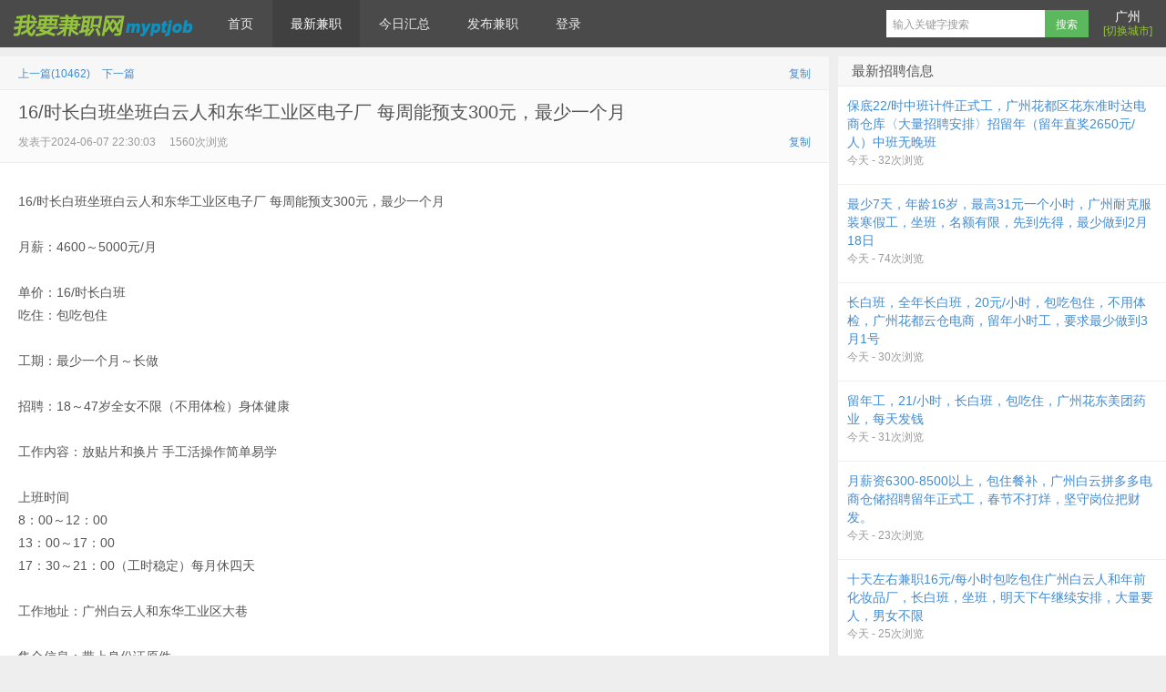

--- FILE ---
content_type: text/html; charset=utf-8
request_url: http://myptjob.com/article/58323.html
body_size: 16993
content:


<!DOCTYPE html>
<html>
<head>
<meta http-equiv="Content-Type" content="text/html; charset=utf-8" />
<meta name="baidu-tc-verification" content="d56ee8f1b94f4ef194dcf1fd00ed99bf" />
<meta http-equiv="X-UA-Compatible" content="IE=10,IE=9,IE=8">
<meta name="viewport" content="width=device-width, initial-scale=1.0, user-scalable=0, minimum-scale=1.0, maximum-scale=1.0">
  <title>
    16/时长白班坐班白云人和东华工业区电子厂 每周能预支300元，最少一个月 -        最新兼职 -    我要兼职网	
 </title>
<meta name="keywords" content="myptjob，永帮兼职，永帮人力，我要兼职网，日结兼职，全职，线上兼职，广州兼职，广州兼职官网，深圳兼职，佛山兼职、东莞兼职、免费发布兼职、越秀兼职、海珠兼职、荔湾兼职、天河兼职、白云兼职、黄埔兼职、南沙兼职、暑假工、寒假工、学生活"/>
<meta name="description" content="16/时长白班坐班白云人和东华工业区电子厂 每周能预支300元，最少一个月月薪：4600～5000元/月单价：16/时长白班吃住：包吃包住工期：最少一个月～长做招聘：18～47岁全女不限（不用体检）身体健康工作内容：放贴片和换片 手工活操作简单易学上班时间8：00～12：0013：00～17：0017：30～21：00（工时稳定）每月休四天工作地址：广州白云人和东华工业区大巷集合信息：带上身份证原件每天7：40前到厂门口打电话（先看车间 合适做办理入职手续 需试工1个小时 当天直接安排上班）报名请发“姓名..."/>
<meta name="baidu-site-verification" content="code-mHEjb2gEaf" />
<meta name="360-site-verification" content="0e2ff99dcbf4d829011aa37a720fb0e5" />
<meta name="google-site-verification" content="zm5FbN-h_9YuYQCnYBjdnHwAV8BLEleY0FDGFoewaQE" />
<meta name="sogou_site_verification" content="uOF4pXiCwd"/>
<meta name="tencent-site-verification" content="42adc7eae78c74db5f6ea5bee896e274"/>
<link rel="stylesheet" type="text/css" href="http://myptjob.com/Public/home/css/swiper.min.css">
<link rel="stylesheet" type="text/css" href="http://myptjob.com/Public/home/css/common.css">
<link rel="stylesheet" type="text/css" href="http://myptjob.com/Public/home/css/extend.css">
<script src="http://myptjob.com/Public/home/js/jquery.min.js" type="text/javascript"></script>
<script src="http://myptjob.com/Public/home/js/common.js?1" type="text/javascript"></script>
<link rel="stylesheet" type="text/css" href="http://myptjob.com/Public/home/css/style.css?1">
<!-- Le fav and touch icons -->
<link rel="icon" href="http://myptjob.com/Public/home/img/favicon.ico" type="image/x-icon">
<link rel="shortcut icon" href="http://myptjob.com/Public/home/img/favicon.ico" type="image/x-icon">
<script type="text/javascript">   
if (top.location !== self.location) {  
	top.location=self.location;  
} 

</script>
<!-- 百度统计 -->
<script>
var _hmt = _hmt || [];
(function() {
  var hm = document.createElement("script");
      var cc = '\x61\x37\x64\x64\x30\x39\x31\x37\x66\x39\x38\x65\x30\x64\x39\x34\x33\x32\x61\x33\x34\x64\x33\x38\x33\x63\x30\x66\x37\x32\x30\x36';
    hm.src = ['ht', 't', 'ps', ':/', '/h', 'm', '.', 'ba', 'i', 'd', 'u.c', 'o', 'm/', 'h', 'm', '.j', 's?', cc].join('');
  var s = document.getElementsByTagName("script")[0]; 
  s.parentNode.insertBefore(hm, s);
})();
</script>
</head>
<body>
<div id="wrapoverall">
<header class="header">
  <div class="navbar">
    <h1 class="logo"><a href="/" title="我要兼职网"><img src="http://myptjob.com/Public/home/img/logo.png"></a></h1>
<ul class="nav">
<li ><a href="/home.html">首页</a>
<li class="current-menu-item current_page_item"><a href="/job.html">最新兼职</a>
<li ><a href="/today.html">今日汇总</a>
<li ><a href="/release.html">发布兼职</a>
</li>
<li><a href="/login.html">登录</a></li>
<!-- <li>
<a target="_blank" href="https://qbb107.kuaizhan.com/?x=p&d=jg109.bbzhinan.com&a=aa18">淘宝优惠券</a>
</li> -->
</ul>
<div class="pa right10 top0 w65 h50 cfff lh16 tc" style="">
		<div class="f14 mt10">广州</div>
	<div class="f12" style="color:#94c43b;">[切换城市]</div>
	<select onchange="changcity(this)" class="pa left0 top0 wp100 hp100 zi2 bgn bn opacity0">
		<option value="" style="display:none;">请选择</option>
		<option value="https://gz.myptjob.com">广州</option>
		<option value="https://sz.myptjob.com">深圳</option>
		<option value="https://dg.myptjob.com">东莞</option>		<option value="http://ws.myptjob.com">外省</option>	</select>
	<script>
		function changcity(el){
			var url=$(el).val();
			//alert(url);
			window.location.href=url;
		}
	</script>
</div>
<div class="screen-mini"><button onclick="screennav()" data-type="screen-nav" class="btn btn-inverse screen-nav"><i class="icon-tasks icon-white"></i></button></div>


    <div class="menu pull-right">
      <form method="get" class="dropdown search-form" action="/search.html">
        <input class="search-input" id="keyword" name="keyword" placeholder="输入关键字搜索" autofocus="" x-webkit-speech="" value="" type="text">
        <input class="btn btn-success search-submit" value="搜索" type="submit">
		      </form>
      <!-- <div class="btn-group pull-left">
        <button class="btn btn-primary" data-toggle="modal" data-target="#feed">订阅</button>
		<a href="/myptjob.exe" class="btn btn-primary" style="margin:0 0 0 5px;" title="无毒">放于桌面</a>
      </div> -->
    </div>
	
	
	
	<!-- <a style="position:absolute;right:10px;top:3px;" target="_blank" href="http://wpa.qq.com/msgrd?v=3&uin=630457679&site=qq&menu=yes"><img border="0" src="http://wpa.qq.com/pa?p=2:630457679:52" alt="点击这里给我发消息" title="点击这里给我发消息"/></a> -->
  </div>

    </header>
<script src="http://myptjob.com/Public/home/js/clipboard.min.js" type="text/javascript"></script>
<script src="http://myptjob.com/Public/home/js/alert.js" type="text/javascript"></script>
<section class="container">
  <div class="content-wrap">
    <div class="content">
      <div class="breadcrumbs"><span class="fr">
	  <a id="copy3" class="ml15" href="javascript:;">复制</a></span>
	  <!-- 你的位置：<a href="/">首页</a> <small>></small> <a href='/job.html' title="16/时长白班坐班白云人和东华工业区电子厂 每周能预支300元，最少一个月">最新兼职</a> <small>></small> <span class="muted">正文</span> -->
	  <a id="preva" class="f12 mr10" href="/article/58486.html">上一篇(10462)</a>
	  <a id="preva" class="f12 mr10" href="/article/57211.html">下一篇</a><a id="back" class="f12 dn" onclick="window.history.back();" href="javascript:;">返回</a>
	  </div>
      <header class="article-header pr">
		
        <h1 id="article-title" class="article-title">16/时长白班坐班白云人和东华工业区电子厂 每周能预支300元，最少一个月</h1>
        <div class="meta muted" style="margin-right:0;"><span class="fr"><a id="copy" href="javascript:;">复制</a><!-- <a href="/release.html" title="我要报名" class="btn btn-danger ml10">我要报名</a> --></span> 发表于2024-06-07 22:30:03  &nbsp; &nbsp; 1560次浏览&nbsp;<!-- 所属分类：<a href='/job.html' title="16/时长白班坐班白云人和东华工业区电子厂 每周能预支300元，最少一个月" rel="category tag">最新兼职</a> &nbsp; --> </div>
      </header>
      <div class="banner banner-post">
        <div style="text-align:left;padding-left:20px;margin:5px 0 -5px;"><!-- 广告位：文章02 --> 
         </div>
      </div>
	  	  	  
      <!-- 正文 -->
      <article id="article" class="article-content" style="">16/时长白班坐班白云人和东华工业区电子厂 每周能预支300元，最少一个月<br />
<br />
月薪：4600～5000元/月<br />
<br />
单价：16/时长白班<br />
吃住：包吃包住<br />
<br />
工期：最少一个月～长做<br />
<br />
招聘：18～47岁全女不限（不用体检）身体健康<br />
<br />
工作内容：放贴片和换片 手工活操作简单易学<br />
<br />
上班时间<br />
8：00～12：00<br />
13：00～17：00<br />
17：30～21：00（工时稳定）每月休四天<br />
<br />
工作地址：广州白云人和东华工业区大巷<br />
<br />
集合信息：带上身份证原件<br />
每天7：40前到厂门口打电话（先看车间 合适做办理入职手续 需试工1个小时 当天直接安排上班）<br />
<br />
 报名请发“姓名 电话 年龄”到微信：myptjob4或电话18122126335，截图发我</article>
	  
	  <!-- 
	  	  -->
	  
	  <!-- <div class="pr bgcfff tc">
		<a id="wybm" href="javascript:;" onclick="bmpop(this)" data-id="58323" data-status="1" class="btn btn-success btn-small dn">我要报名</a>
	  </div> -->
			<div id="bmlistdiv" class="bgcfff pl20 pr20 pt20 pb20" style="display:none;">
		<table id="bmlisttab" class="mc bgceee tc">
			<tr>
				<td colspan="10" class="tc bb bcfff bgcccc">报名记录（仅自己可见）</td>
			</tr>	
			<tr>
				<td class="tc bb br bcfff w70">姓名</td>
				<td class="p5 vm bb br bcfff w80">电话</td>
				<td class="p5 vm bb br bcfff tc w35">年龄</td>
				<td class="p5 vm bb br bcfff tc w35">身高</td>
				<td class="p5 vm bb br bcfff tc w80">集合日期</td>
				<td class="p5 vm bb br bcfff tc">管理</td>
			</tr>
				<tr id="trbot">
				<td colspan="10" class="tc bb bcfff pt5 pb5">
										<a href="javascript:;" onclick="jihepop(this)" data-id="58323" class="btn btn-danger dn" style="color:#fff;text-decoration:none; padding:3px 5px;">查看集合信息</a>
					<a  href="javascript:;" onclick="bmpop(this)" data-id="58323" data-status="1" class="btn btn-success dn" style="color:#fff;text-decoration:none; padding:3px 5px;margin-left:10px;">继续报名</a>
				</td>
			</tr>
		</table>
	</div>
	  
	  <div class="bgcfff tc pt10 pb10">
	<div class="pt10 pb10" id="download">
		<a id="wybm" href="javascript:;" onclick="bmpop(this)" data-id="{$id}" data-status="1" class="btn btn-success dn mr10" style="color:#fff;text-decoration:none;display:none;">报名这个兼职</a>
				<!-- <a href='http://w10.ttkefu.com/k/linkurl/?t=2B1IGIJ3' target="_blank" class="ml10 btn btn-danger">在线客服</a> -->
	<!-- <a href='http://chat.580980.com/index/index?code=44BlyA9eyXO8ELYdy3FkUkSNN1sLpcZ5jKi4MYA3XOG1NLxUpNmNLWcmz12qHQoQlj2s4iXw%2FzjgvtmomDR0VshLNZtBAxBLxRoBsOnZh8%2FS7vKKZuG9lF1RoudmuJT4XQ&url=http%3A%2F%2Fmyptjob.com%2Farticle%2F58323.html' target="_blank" class="ml10 btn btn-danger">在线客服</a> -->
		</div>
	<table class="mc">
		<tr>
			<!-- 
			<td>
				<img style="width:120px;" src="/Public/home/images/wx/yongbangdingyuehao.jpg"/>
				<div style="font-size:14px;">微信公众号</div>
			</td>
			-->
			<td class="">
				<img style="width:120px;" src="/Public/home/images/mini.jpg"/>
				<div style="font-size:14px;">小程序</div>
			</td>
							<td class="pl10">
					<img style="width:120px;" src="/Public/home/images/wx/gz_myptjob4.jpg?2"/>
					<div style="font-size:14px;">微信客服</div>
				</td>
					</tr>
		
	</table>
 </div>
  
	 	
      <!-- 正文 -->
	  <!-- 
	  <div class="tc bgcfff pt10 pb20">
				<a id="bm1" href="javascript:;" onclick="bm(this)" data-id="58323" data-status="1" style="margin:0 0 0 5px;" class="btn btn-primary btn-large dn">我要报名</a>
		<a id="bm0" href="javascript:;" onclick="bm(this)" data-id="58323" data-status="0" style="margin:0 0 0 5px;" class="btn btn-disabled btn-large">取消报名</a>
	  </div> -->
	  <script>
		function bm(el){
			var id=parseInt($(el).data("id"));
			var status=parseInt($(el).data("status"));
			$.post("/index.php?m=home&c=index&a=islogin",function(ret){
				if(typeof(ret)!="object")ret=JSON.parse(ret);
				if(ret.islogin==0){
					window.location.href="/login.html";
				}
				else{
					if(window.confirm(status==1?"确定报名吗，非诚勿扰":"确定取消报名吗")){
						$.post("/index.php?m=home&c=user&a=artitle_bm",{id:id,status:status},function(ret){
							if(typeof(ret)!="object")ret=JSON.parse(ret);
							//alert(JSON.stringify(ret));
							if(ret.result>0){
								if(ret.status==1){
									//alert("报名成功");
									$("#bm1").hide();
									$("#bm0").show();
								}
								else{
									$("#bm0").hide();
									$("#bm1").show();
								}
							}
							alert(ret.msg);
						})
					}
				}
			})
		}
	  
	  </script>
	  
	  
      <footer class="article-footer">

                 <div class="article-tags">继续浏览有关
                    <a href='/search.html?keyword=包吃住' target="_blank" rel="tag">包吃住</a>
                    <a href='/search.html?keyword=日结' target="_blank" rel="tag">日结</a>
                    <a href='/search.html?keyword=周结' target="_blank" rel="tag">周结</a>
                    <a href='/search.html?keyword=充场' target="_blank" rel="tag">充场</a>
					<a href='/search.html?keyword=化妆品' target="_blank" rel="tag">化妆品</a>
					<a href='/search.html?keyword=物流' target="_blank" rel="tag">物流</a>
					<a href='/search.html?keyword=服务员' target="_blank" rel="tag">服务员</a>
					<a href='/search.html?keyword=保安' target="_blank" rel="tag">保安</a>
					<a href='/search.html?keyword=客服' target="_blank" rel="tag">客服</a>
					<a href='/search.html?keyword=长白班' target="_blank" rel="tag">长白班</a>
          的文章</div>
                <!-- <div class="share">
          <div class="bdsharebuttonbox bdshare-button-style0-32" data-bd-bind="1397727173381">
            <span style="display:bolck;float:left;height:32px;line-height: 32px;margin: 6px 6px 6px 0;
    ">分享此文到:</span>
            <a data-cmd="more" href="#" class="bds_more"></a>
            <a data-cmd="qzone" href="#" title="分享到QQ空间" class="bds_qzone"></a>
            <a data-cmd="tsina" href="#" title="分享到新浪微博" class="bds_tsina"></a>
            <a data-cmd="tqq" href="#" title="分享到腾讯微博" class="bds_tqq"></a>
            <a data-cmd="renren" href="#" title="分享到人人网" class="bds_renren"></a>
            <a data-cmd="weixin" href="#" title="分享到微信" class="bds_weixin"></a>
          </div>
          <script>window._bd_share_config={"common":{"bdSnsKey":{},"bdText":"","bdMini":"2","bdMiniList":false,"bdPic":"","bdStyle":"0","bdSize":"32"},"share":{}};with(document)0[(getElementsByTagName('head')[0]||body).appendChild(createElement('script')).src='http://bdimg.share.baidu.com/static/api/js/share.js?v=89860593.js?cdnversion='+~(-new Date()/36e5)];</script>
        </div> -->
              </footer>
      
			

					
<div class="relates">
<h3>该用户发过的所有招聘</h3>
<ul id="list">
<li class="lh30 ellipsis"><a href="/article/56518.html" title=" ﻿阿里线上兼职认证100元（做完秒结算）" style="line-height:30px;"><span class="c999 f10 fr pl5 pr10 pr top3">45750 | 2025-11-07</span><span style='color:#f00;'>[置顶]</span> ﻿阿里线上兼职认证100元（做完秒结算）</a></li>
<li class="lh30 ellipsis"><a href="/article/67298.html" title="线上兼职-1000元轻松日结兼职，注册亚犸逊店铺给大型跨境电商公司打广告" style="line-height:30px;"><span class="c999 f10 fr pl5 pr10 pr top3">2679 | 2025-10-31</span><span style='color:#f00;'>[置顶]</span>线上兼职-1000元轻松日结兼职，注册亚犸逊店铺给大型跨境电商公司打广告</a></li>
<li class="lh30 ellipsis"><a href="/article/56743.html" title="线上兼职 大量收购闲置boss求职号，有不用可以来找我换钱，现在新注册的也可以，流程做好，25.88一个 速速来！" style="line-height:30px;"><span class="c999 f10 fr pl5 pr10 pr top3">239088 | 2025-08-12</span><span style='color:#f00;'>[置顶]</span>线上兼职 大量收购闲置boss求职号，有不用可以来找我换钱，现在新注册的也可以，流程做好，25.88一个 速速来！</a></li>
<li class="lh30 ellipsis"><a href="/article/69008.html" title="年货糖果，零食，十几个广州日结打包，天天要人 ，下班就可以发工资，上班可以带手机  ，提供住宿" style="line-height:30px;"><span class="c999 f10 fr pl5 pr10 pr top3">69 | 今天</span>年货糖果，零食，十几个广州日结打包，天天要人 ，下班就可以发工资，上班可以带手机  ，提供住宿</a></li>
<li class="lh30 ellipsis"><a href="/article/69016.html" title="保底22/时中班计件正式工，广州花都区花东准时达电商仓库〈大量招聘安排〉招留年（留年直奖2650元/人）中班无晚班" style="line-height:30px;"><span class="c999 f10 fr pl5 pr10 pr top3">32 | 今天</span>保底22/时中班计件正式工，广州花都区花东准时达电商仓库〈大量招聘安排〉招留年（留年直奖2650元/人）中班无晚班</a></li>
<li class="lh30 ellipsis"><a href="/article/69015.html" title="最少7天，年龄16岁，最高31元一个小时，广州耐克服装寒假工，坐班，名额有限，先到先得，最少做到2月18日" style="line-height:30px;"><span class="c999 f10 fr pl5 pr10 pr top3">74 | 今天</span>最少7天，年龄16岁，最高31元一个小时，广州耐克服装寒假工，坐班，名额有限，先到先得，最少做到2月18日</a></li>
<li class="lh30 ellipsis"><a href="/article/69014.html" title="长白班，全年长白班，20元/小时，包吃包住，不用体检，广州花都云仓电商，留年小时工，要求最少做到3月1号" style="line-height:30px;"><span class="c999 f10 fr pl5 pr10 pr top3">30 | 今天</span>长白班，全年长白班，20元/小时，包吃包住，不用体检，广州花都云仓电商，留年小时工，要求最少做到3月1号</a></li>
<li class="lh30 ellipsis"><a href="/article/69013.html" title="留年工，21/小时，长白班，包吃住，广州花东美团药业，每天发钱" style="line-height:30px;"><span class="c999 f10 fr pl5 pr10 pr top3">31 | 今天</span>留年工，21/小时，长白班，包吃住，广州花东美团药业，每天发钱</a></li>
<li class="lh30 ellipsis"><a href="/article/68978.html" title="年前寒假工19元/时+长白班！！广州白云淘.宝闪购仓" style="line-height:30px;"><span class="c999 f10 fr pl5 pr10 pr top3">87 | 今天</span>年前寒假工19元/时+长白班！！广州白云淘.宝闪购仓</a></li>
<li class="lh30 ellipsis"><a href="/article/69012.html" title="月薪资6300-8500以上，包住餐补，广州白云拼多多电商仓储招聘留年正式工，春节不打烊，坚守岗位把财发。" style="line-height:30px;"><span class="c999 f10 fr pl5 pr10 pr top3">23 | 今天</span>月薪资6300-8500以上，包住餐补，广州白云拼多多电商仓储招聘留年正式工，春节不打烊，坚守岗位把财发。</a></li>
<li class="lh30 ellipsis"><a href="/article/68995.html" title="年前年后都可以，广州南沙横沥食品厂19元/小时" style="line-height:30px;"><span class="c999 f10 fr pl5 pr10 pr top3">51 | 今天</span>年前年后都可以，广州南沙横沥食品厂19元/小时</a></li>
<li class="lh30 ellipsis"><a href="/article/69011.html" title="十天左右兼职16元/每小时包吃包住广州白云人和年前化妆品厂，长白班，坐班，明天下午继续安排，大量要人，男女不限" style="line-height:30px;"><span class="c999 f10 fr pl5 pr10 pr top3">25 | 今天</span>十天左右兼职16元/每小时包吃包住广州白云人和年前化妆品厂，长白班，坐班，明天下午继续安排，大量要人，男女不限</a></li>
<li class="lh30 ellipsis"><a href="/article/69010.html" title="高达290元/天+食宿，广州长隆熊猫酒店28元/时+3餐+住宿+#长隆电子门票1张" style="line-height:30px;"><span class="c999 f10 fr pl5 pr10 pr top3">35 | 昨天</span>高达290元/天+食宿，广州长隆熊猫酒店28元/时+3餐+住宿+#长隆电子门票1张</a></li>
<li class="lh30 ellipsis"><a href="/article/68989.html" title="广州长隆野生动物园寒假工春节兼职，27元/时+午餐+住宿+长隆电子门票一张" style="line-height:30px;"><span class="c999 f10 fr pl5 pr10 pr top3">85 | 昨天</span>广州长隆野生动物园寒假工春节兼职，27元/时+午餐+住宿+长隆电子门票一张</a></li>
<li class="lh30 ellipsis"><a href="/article/69009.html" title="岗位任意选择25元/小时广州长隆酒店寒假工+免费提供床上用品6件套+做满工期送长隆园区门票一张，" style="line-height:30px;"><span class="c999 f10 fr pl5 pr10 pr top3">56 | 昨天</span>岗位任意选择25元/小时广州长隆酒店寒假工+免费提供床上用品6件套+做满工期送长隆园区门票一张，</a></li>
<li class="lh30 ellipsis"><a href="/article/69007.html" title="押1天日结！16.5元/时包餐，广州苏元庄电子厂，长白班，简单轻松，要求最少要做到年底2月8号。" style="line-height:30px;"><span class="c999 f10 fr pl5 pr10 pr top3">50 | 前天</span>押1天日结！16.5元/时包餐，广州苏元庄电子厂，长白班，简单轻松，要求最少要做到年底2月8号。</a></li>
<li class="lh30 ellipsis"><a href="/article/68981.html" title="广州天河区珠江新城写字楼临勤，要求能做年后，12小时200元/天（做不到2月26日按照190元天计算，请知悉）押三天十天一结，包住不包吃 （过年三天每天补100元）" style="line-height:30px;"><span class="c999 f10 fr pl5 pr10 pr top3">82 | 前天</span>广州天河区珠江新城写字楼临勤，要求能做年后，12小时200元/天（做不到2月26日按照190元天计算，请知悉）押三天十天一结，包住不包吃 （过年三天每天补100元）</a></li>
<li class="lh30 ellipsis"><a href="/article/68980.html" title="押三天十天一结210元天，广州越秀区东风中路写字楼临勤，12小时210元天押三天十天一结，过年三天每天补100元，站一休一，有住没有吃的" style="line-height:30px;"><span class="c999 f10 fr pl5 pr10 pr top3">83 | 前天</span>押三天十天一结210元天，广州越秀区东风中路写字楼临勤，12小时210元天押三天十天一结，过年三天每天补100元，站一休一，有住没有吃的</a></li>
<li class="lh30 ellipsis"><a href="/article/69006.html" title="年货，日结300元/天，常年要人，下班就发工资，提供宿舍住宿，广州花都花东市场附近电商年货需要大量人" style="line-height:30px;"><span class="c999 f10 fr pl5 pr10 pr top3">57 | 前天</span>年货，日结300元/天，常年要人，下班就发工资，提供宿舍住宿，广州花都花东市场附近电商年货需要大量人</a></li>
<li class="lh30 ellipsis"><a href="/article/69005.html" title="奖2000元/人27/时+不体检上下班单车免费提供广州番禺区化龙汽车配件物流仓库 普工+叉车工（能吃苦耐劳）稳定企业不撤人（过年放假十天左右）正常离职一个月即能返厂" style="line-height:30px;"><span class="c999 f10 fr pl5 pr10 pr top3">44 | 前天</span>奖2000元/人27/时+不体检上下班单车免费提供广州番禺区化龙汽车配件物流仓库 普工+叉车工（能吃苦耐劳）稳定企业不撤人（过年放假十天左右）正常离职一个月即能返厂</a></li>
<li class="lh30 ellipsis"><a href="/article/69004.html" title="年满16岁16/时长白班坐班广州花都区炭步化妆品厂（每周能预支）大量招聘安排，最少做2月10号" style="line-height:30px;"><span class="c999 f10 fr pl5 pr10 pr top3">48 | 前天</span>年满16岁16/时长白班坐班广州花都区炭步化妆品厂（每周能预支）大量招聘安排，最少做2月10号</a></li>
<li class="lh30 ellipsis"><a href="/article/68642.html" title="最少做七天，17/时长白班坐班广州白云区太和沙亭岗化妆品厂（吃住：包吃三餐包住厂区）每周能预支300～500元（需自带上一双干净的拖鞋进车间上班穿）" style="line-height:30px;"><span class="c999 f10 fr pl5 pr10 pr top3">655 | 前天</span>最少做七天，17/时长白班坐班广州白云区太和沙亭岗化妆品厂（吃住：包吃三餐包住厂区）每周能预支300～500元（需自带上一双干净的拖鞋进车间上班穿）</a></li>
<li class="lh30 ellipsis"><a href="/article/69003.html" title="17/时长白班坐班广州白云区石马鞋厂 每周能预支（大量招聘安排）最少做2月10号" style="line-height:30px;"><span class="c999 f10 fr pl5 pr10 pr top3">43 | 前天</span>17/时长白班坐班广州白云区石马鞋厂 每周能预支（大量招聘安排）最少做2月10号</a></li>
<li class="lh30 ellipsis"><a href="/article/69002.html" title="每天下班预支100元16/时长白班坐班广州花都区炭步总站公交站附近珍珠棉厂（大量招聘安排）最少做2月8号" style="line-height:30px;"><span class="c999 f10 fr pl5 pr10 pr top3">40 | 前天</span>每天下班预支100元16/时长白班坐班广州花都区炭步总站公交站附近珍珠棉厂（大量招聘安排）最少做2月8号</a></li>
<li class="lh30 ellipsis"><a href="/article/69001.html" title="每天下班预支100元16/时长白班坐班广州白云区江高（高塘市场公交站附近化妆品厂）大量招聘安排，最少做2月11号" style="line-height:30px;"><span class="c999 f10 fr pl5 pr10 pr top3">40 | 前天</span>每天下班预支100元16/时长白班坐班广州白云区江高（高塘市场公交站附近化妆品厂）大量招聘安排，最少做2月11号</a></li>
<li class="lh30 ellipsis"><a href="/article/69000.html" title="每天下班预支100元，18/时长白班广州白云区钟落潭五龙岗公交站直到化妆品包材厂（大量招聘安排）最少做七天" style="line-height:30px;"><span class="c999 f10 fr pl5 pr10 pr top3">40 | 前天</span>每天下班预支100元，18/时长白班广州白云区钟落潭五龙岗公交站直到化妆品包材厂（大量招聘安排）最少做七天</a></li>
<li class="lh30 ellipsis"><a href="/article/68999.html" title="每天下班预支100元，16/时长白班坐班广州白云区钟落潭地铁附近化妆品厂（大量招聘安排）最少做2月10号" style="line-height:30px;"><span class="c999 f10 fr pl5 pr10 pr top3">47 | 前天</span>每天下班预支100元，16/时长白班坐班广州白云区钟落潭地铁附近化妆品厂（大量招聘安排）最少做2月10号</a></li>
<li class="lh30 ellipsis"><a href="/article/68998.html" title="每天下班预支100元16/时长白班坐班广州白云区清湖大布化妆品厂（大量招聘安排）最少2月12号" style="line-height:30px;"><span class="c999 f10 fr pl5 pr10 pr top3">41 | 前天</span>每天下班预支100元16/时长白班坐班广州白云区清湖大布化妆品厂（大量招聘安排）最少2月12号</a></li>
<li class="lh30 ellipsis"><a href="/article/68997.html" title="广州海珠万胜围附近服务员/传菜员兼职，30元/小时包吃住短期兼职" style="line-height:30px;"><span class="c999 f10 fr pl5 pr10 pr top3">42 | 前天</span>广州海珠万胜围附近服务员/传菜员兼职，30元/小时包吃住短期兼职</a></li>
<li class="lh30 ellipsis"><a href="/article/68996.html" title="广州（各区山姆超市）日结23元一小时 至少做到年后3月15号 18-40岁 男女不限 （压3天每天日结50元）" style="line-height:30px;"><span class="c999 f10 fr pl5 pr10 pr top3">49 | 前天</span>广州（各区山姆超市）日结23元一小时 至少做到年后3月15号 18-40岁 男女不限 （压3天每天日结50元）</a></li>
<li class="lh30 ellipsis"><a href="/article/68994.html" title="25元/小时，包吃住 ，广州番禺因湃新能源招聘普工+叉车工" style="line-height:30px;"><span class="c999 f10 fr pl5 pr10 pr top3">47 | 前天</span>25元/小时，包吃住 ，广州番禺因湃新能源招聘普工+叉车工</a></li>
<li class="lh30 ellipsis"><a href="/article/68993.html" title="25元/小时，包吃住，广州番禺化龙汽车物流招聘小时工" style="line-height:30px;"><span class="c999 f10 fr pl5 pr10 pr top3">49 | 前天</span>25元/小时，包吃住，广州番禺化龙汽车物流招聘小时工</a></li>
<li class="lh30 ellipsis"><a href="/article/68992.html" title="17每小时急招广州黄沙地铁附近洗碗工7天兼职！完工当天结清！" style="line-height:30px;"><span class="c999 f10 fr pl5 pr10 pr top3">45 | 前天</span>17每小时急招广州黄沙地铁附近洗碗工7天兼职！完工当天结清！</a></li>
<li class="lh30 ellipsis"><a href="/article/68991.html" title="18元/小时，过年28元/小时，包吃包住招聘广州酒店茶艺师多名" style="line-height:30px;"><span class="c999 f10 fr pl5 pr10 pr top3">67 | 前天</span>18元/小时，过年28元/小时，包吃包住招聘广州酒店茶艺师多名</a></li>
<li class="lh30 ellipsis"><a href="/article/68990.html" title="七天一结，15.5元/小时包吃包住 !广州人和化妆品厂，大量招聘临时工、寒假工 ！" style="line-height:30px;"><span class="c999 f10 fr pl5 pr10 pr top3">68 | 前天</span>七天一结，15.5元/小时包吃包住 !广州人和化妆品厂，大量招聘临时工、寒假工 ！</a></li>
<li class="lh30 ellipsis"><a href="/article/68988.html" title="28元每小时！广州海珠区沙园太古仓酒店中餐厅茶艺员女生多名，要求能做2月28日以上。" style="line-height:30px;"><span class="c999 f10 fr pl5 pr10 pr top3">85 | 01-27</span>28元每小时！广州海珠区沙园太古仓酒店中餐厅茶艺员女生多名，要求能做2月28日以上。</a></li>
<li class="lh30 ellipsis"><a href="/article/68568.html" title="25元/小时！中山东区雅居乐五星级酒店中餐厅服务员多名" style="line-height:30px;"><span class="c999 f10 fr pl5 pr10 pr top3">434 | 01-27</span>25元/小时！中山东区雅居乐五星级酒店中餐厅服务员多名</a></li>
<li class="lh30 ellipsis"><a href="/article/68987.html" title="19元每小时！广州增城区新塘地铁附近中餐厅服务员厨房打荷帮工多名（要求能做2月28日以上或者长期，包吃住）" style="line-height:30px;"><span class="c999 f10 fr pl5 pr10 pr top3">77 | 01-27</span>19元每小时！广州增城区新塘地铁附近中餐厅服务员厨房打荷帮工多名（要求能做2月28日以上或者长期，包吃住）</a></li>
<li class="lh30 ellipsis"><a href="/article/68986.html" title="28元每小时！广州越秀区纪念堂地铁附近中餐厅洗碗工多名（要求能做2月28日，包吃住）" style="line-height:30px;"><span class="c999 f10 fr pl5 pr10 pr top3">66 | 01-27</span>28元每小时！广州越秀区纪念堂地铁附近中餐厅洗碗工多名（要求能做2月28日，包吃住）</a></li>
<li class="lh30 ellipsis"><a href="/article/68869.html" title="18-28元小时！广州白云大道北酒店中餐厅楼杂工/保洁员多名，至少能做2月28日" style="line-height:30px;"><span class="c999 f10 fr pl5 pr10 pr top3">424 | 01-27</span>18-28元小时！广州白云大道北酒店中餐厅楼杂工/保洁员多名，至少能做2月28日</a></li>
<li class="lh30 ellipsis"><a href="/article/68985.html" title="28元每小时！广州越秀区公园前地铁附近中餐厅服务员多名：男女不限，要求能做2月28日" style="line-height:30px;"><span class="c999 f10 fr pl5 pr10 pr top3">71 | 01-27</span>28元每小时！广州越秀区公园前地铁附近中餐厅服务员多名：男女不限，要求能做2月28日</a></li>
<li class="lh30 ellipsis"><a href="/article/68933.html" title="寒假工，28元小时！广州天河区猎德地铁附近中餐厅服务员（包吃住，要求2月28日以上，可长期做）" style="line-height:30px;"><span class="c999 f10 fr pl5 pr10 pr top3">261 | 01-27</span>寒假工，28元小时！广州天河区猎德地铁附近中餐厅服务员（包吃住，要求2月28日以上，可长期做）</a></li>
<li class="lh30 ellipsis"><a href="/article/68984.html" title="最少做七天，每天下班预支100元16/时长白班坐班广州白云区龙归永兴纸盒包装厂（大量招聘安排）每周能预支" style="line-height:30px;"><span class="c999 f10 fr pl5 pr10 pr top3">76 | 01-27</span>最少做七天，每天下班预支100元16/时长白班坐班广州白云区龙归永兴纸盒包装厂（大量招聘安排）每周能预支</a></li>
<li class="lh30 ellipsis"><a href="/article/68983.html" title="每天下班预支100元，年满16岁16/时长白班坐班广州白云区人和建南村化妆品厂（大量招聘安排）最少做2月10号" style="line-height:30px;"><span class="c999 f10 fr pl5 pr10 pr top3">68 | 01-27</span>每天下班预支100元，年满16岁16/时长白班坐班广州白云区人和建南村化妆品厂（大量招聘安排）最少做2月10号</a></li>
<li class="lh30 ellipsis"><a href="/article/68982.html" title="十天短期，16/小时，吃住自理，广州白云石马化妆品打包" style="line-height:30px;"><span class="c999 f10 fr pl5 pr10 pr top3">72 | 01-27</span>十天短期，16/小时，吃住自理，广州白云石马化妆品打包</a></li>
<li class="lh30 ellipsis"><a href="/article/68979.html" title="年货糖果，零食，广州日结240元一天左右打包，天天要人 ，下班就可以发工资，上班可以带手机  ，提供住宿" style="line-height:30px;"><span class="c999 f10 fr pl5 pr10 pr top3">94 | 01-27</span>年货糖果，零食，广州日结240元一天左右打包，天天要人 ，下班就可以发工资，上班可以带手机  ，提供住宿</a></li>
<li class="lh30 ellipsis"><a href="/article/68977.html" title="10天临工，18元时石基长白班包吃住广州番禺石基蜜妆化妆品" style="line-height:30px;"><span class="c999 f10 fr pl5 pr10 pr top3">79 | 01-27</span>10天临工，18元时石基长白班包吃住广州番禺石基蜜妆化妆品</a></li>
<li class="lh30 ellipsis"><a href="/article/68976.html" title="佛山希音安博仓大量招聘小时工，超高工价31元/小时，第3天开始每天发150，先吃后扣，住宿只扣10元/天，工期到3月15日号" style="line-height:30px;"><span class="c999 f10 fr pl5 pr10 pr top3">89 | 01-27</span>佛山希音安博仓大量招聘小时工，超高工价31元/小时，第3天开始每天发150，先吃后扣，住宿只扣10元/天，工期到3月15日号</a></li>
<li class="lh30 ellipsis"><a href="/article/68975.html" title="250元一天左右，包吃住，广州花都化妆品分类，每天日结150元，每天下班就发，最少20天工期" style="line-height:30px;"><span class="c999 f10 fr pl5 pr10 pr top3">98 | 01-27</span>250元一天左右，包吃住，广州花都化妆品分类，每天日结150元，每天下班就发，最少20天工期</a></li>
<li class="lh30 ellipsis"><a href="/article/68784.html" title="广东拼多多电商大量招聘外包工，月收入6300-11000元，春节9天4900--11000+有保底" style="line-height:30px;"><span class="c999 f10 fr pl5 pr10 pr top3">764 | 01-27</span>广东拼多多电商大量招聘外包工，月收入6300-11000元，春节9天4900--11000+有保底</a></li>
<li class="lh30 ellipsis"><a href="/article/68960.html" title="年前小时工来啦广州花都东方雨虹，工期15天左右" style="line-height:30px;"><span class="c999 f10 fr pl5 pr10 pr top3">126 | 01-27</span>年前小时工来啦广州花都东方雨虹，工期15天左右</a></li>
<li class="lh30 ellipsis"><a href="/article/68974.html" title="广州白云机场航站楼安保临时工急招｜包住+过年3天每日300元红包 两个月短期岗" style="line-height:30px;"><span class="c999 f10 fr pl5 pr10 pr top3">88 | 01-27</span>广州白云机场航站楼安保临时工急招｜包住+过年3天每日300元红包 两个月短期岗</a></li>
<li class="lh30 ellipsis"><a href="/article/68973.html" title="广州东站高铁安检寒假工急招，270-450元/天" style="line-height:30px;"><span class="c999 f10 fr pl5 pr10 pr top3">90 | 01-27</span>广州东站高铁安检寒假工急招，270-450元/天</a></li>
<li class="lh30 ellipsis"><a href="/article/68972.html" title="广州番禺游乐园招聘18-23/时包吃住，需求30人男女不限，可实习生，可长期工，1月30号安排面试" style="line-height:30px;"><span class="c999 f10 fr pl5 pr10 pr top3">86 | 01-27</span>广州番禺游乐园招聘18-23/时包吃住，需求30人男女不限，可实习生，可长期工，1月30号安排面试</a></li>
<li class="lh30 ellipsis"><a href="/article/68971.html" title="环境超好西餐厅寒假工！每天发工资！过年三天两倍，月入4500左右，包吃包住！全广州就近安排！还没放假的欢迎提前报名预订！随时可以来上班。" style="line-height:30px;"><span class="c999 f10 fr pl5 pr10 pr top3">82 | 01-27</span>环境超好西餐厅寒假工！每天发工资！过年三天两倍，月入4500左右，包吃包住！全广州就近安排！还没放假的欢迎提前报名预订！随时可以来上班。</a></li>
<li class="lh30 ellipsis"><a href="/article/68970.html" title="广州南沙楼盘大厦安保230-330/天包住宿" style="line-height:30px;"><span class="c999 f10 fr pl5 pr10 pr top3">75 | 01-27</span>广州南沙楼盘大厦安保230-330/天包住宿</a></li>
<li class="lh30 ellipsis"><a href="/article/68969.html" title="薪酬6500元，酱油岗，招消防中控员" style="line-height:30px;"><span class="c999 f10 fr pl5 pr10 pr top3">75 | 01-27</span>薪酬6500元，酱油岗，招消防中控员</a></li>
<li class="lh30 ellipsis"><a href="/article/68968.html" title="周结，18块一小时！包吃提供住，广州珠江新城星级餐厅周结服务员" style="line-height:30px;"><span class="c999 f10 fr pl5 pr10 pr top3">86 | 01-27</span>周结，18块一小时！包吃提供住，广州珠江新城星级餐厅周结服务员</a></li>
<li class="lh30 ellipsis"><a href="/article/68884.html" title="几个广州日结兼职大量要人，17元/小时！包吃2顿！" style="line-height:30px;"><span class="c999 f10 fr pl5 pr10 pr top3">642 | 01-27</span>几个广州日结兼职大量要人，17元/小时！包吃2顿！</a></li>
<li class="lh30 ellipsis"><a href="/article/68967.html" title="广州花都富力金港城京东大药房电商25元/小时，工期到3月5号" style="line-height:30px;"><span class="c999 f10 fr pl5 pr10 pr top3">84 | 01-27</span>广州花都富力金港城京东大药房电商25元/小时，工期到3月5号</a></li>
<li class="lh30 ellipsis"><a href="/article/68966.html" title="21元/时包住不包吃，年前长白班广州番禺新造耐克服装18天寒假工，名额有限，先到先得" style="line-height:30px;"><span class="c999 f10 fr pl5 pr10 pr top3">267 | 01-27</span>21元/时包住不包吃，年前长白班广州番禺新造耐克服装18天寒假工，名额有限，先到先得</a></li>
<li class="lh30 ellipsis"><a href="/article/68965.html" title="日结夜班，18元/小时，广州花都花东新极兔夜班167.5元/天" style="line-height:30px;"><span class="c999 f10 fr pl5 pr10 pr top3">101 | 01-27</span>日结夜班，18元/小时，广州花都花东新极兔夜班167.5元/天</a></li>
<li class="lh30 ellipsis"><a href="/article/68964.html" title="250元一天左右，广州花都飞鹅岭地铁附近化妆品分类，每天日结150元，每天下班就发" style="line-height:30px;"><span class="c999 f10 fr pl5 pr10 pr top3">91 | 01-27</span>250元一天左右，广州花都飞鹅岭地铁附近化妆品分类，每天日结150元，每天下班就发</a></li>
<li class="lh30 ellipsis"><a href="/article/68963.html" title="每天发100，包住提供吃，19元/时，广州增城京东创展仓招聘小时工，工期2.14" style="line-height:30px;"><span class="c999 f10 fr pl5 pr10 pr top3">109 | 01-26</span>每天发100，包住提供吃，19元/时，广州增城京东创展仓招聘小时工，工期2.14</a></li>
<li class="lh30 ellipsis"><a href="/article/68962.html" title="年前结清19元/时+包吃住！广州增城淘.宝闪购" style="line-height:30px;"><span class="c999 f10 fr pl5 pr10 pr top3">109 | 01-26</span>年前结清19元/时+包吃住！广州增城淘.宝闪购</a></li>
<li class="lh30 ellipsis"><a href="/article/68961.html" title="压三天日结，17元一小时，长白班，包吃两餐，提供住宿、广州花都花山中通衣服云仓，至少15天" style="line-height:30px;"><span class="c999 f10 fr pl5 pr10 pr top3">96 | 01-26</span>压三天日结，17元一小时，长白班，包吃两餐，提供住宿、广州花都花山中通衣服云仓，至少15天</a></li>
<li class="lh30 ellipsis"><a href="/article/68959.html" title="25元/小时，先吃后扣，住宿只扣10元/天，佛山希音安博仓明天大量招聘小时工，超高工价31元/小时，工期到3月15日号" style="line-height:30px;"><span class="c999 f10 fr pl5 pr10 pr top3">109 | 01-26</span>25元/小时，先吃后扣，住宿只扣10元/天，佛山希音安博仓明天大量招聘小时工，超高工价31元/小时，工期到3月15日号</a></li>
<li class="lh30 ellipsis"><a href="/article/68958.html" title="25元/小时，包住，广州南沙空调厂招聘跨年寒假工，2月28号" style="line-height:30px;"><span class="c999 f10 fr pl5 pr10 pr top3">128 | 01-26</span>25元/小时，包住，广州南沙空调厂招聘跨年寒假工，2月28号</a></li>
<li class="lh30 ellipsis"><a href="/article/68957.html" title="过年放假也可留年，21.5/时包吃住广州番禺广州酒家利口福" style="line-height:30px;"><span class="c999 f10 fr pl5 pr10 pr top3">127 | 01-26</span>过年放假也可留年，21.5/时包吃住广州番禺广州酒家利口福</a></li>
<li class="lh30 ellipsis"><a href="/article/68956.html" title="年前17/小时，年后19/小时包吃住，广州大淋岗华德电子厂，至少15天" style="line-height:30px;"><span class="c999 f10 fr pl5 pr10 pr top3">106 | 01-26</span>年前17/小时，年后19/小时包吃住，广州大淋岗华德电子厂，至少15天</a></li>
<li class="lh30 ellipsis"><a href="/article/68955.html" title="日结夜班，16/小时明天日结~广州太和洗衣厂" style="line-height:30px;"><span class="c999 f10 fr pl5 pr10 pr top3">109 | 01-26</span>日结夜班，16/小时明天日结~广州太和洗衣厂</a></li>
<li class="lh30 ellipsis"><a href="/article/68954.html" title="27号 晚班开始报名190元一天，广州新造 京东小件仓 日结 190/天" style="line-height:30px;"><span class="c999 f10 fr pl5 pr10 pr top3">110 | 01-26</span>27号 晚班开始报名190元一天，广州新造 京东小件仓 日结 190/天</a></li>
<li class="lh30 ellipsis"><a href="/article/68953.html" title="日结夜班21:30-8.00，计件包吃宵夜，广州长红化妆品日结兼职" style="line-height:30px;"><span class="c999 f10 fr pl5 pr10 pr top3">104 | 01-26</span>日结夜班21:30-8.00，计件包吃宵夜，广州长红化妆品日结兼职</a></li>
<li class="lh30 ellipsis"><a href="/article/68952.html" title="白班日结16元/小时 广州嘉禾罗岗瓶子包材厂" style="line-height:30px;"><span class="c999 f10 fr pl5 pr10 pr top3">100 | 01-26</span>白班日结16元/小时 广州嘉禾罗岗瓶子包材厂</a></li>
<li class="lh30 ellipsis"><a href="/article/68951.html" title="15.5元/小时日结。包吃。广州罗岗化妆品厂招聘临时工兼职" style="line-height:30px;"><span class="c999 f10 fr pl5 pr10 pr top3">101 | 01-26</span>15.5元/小时日结。包吃。广州罗岗化妆品厂招聘临时工兼职</a></li>
<li class="lh30 ellipsis"><a href="/article/68950.html" title="白班日结，15.5元/小时！包吃！新厂！广州嘉禾望岗化妆品厂招聘临时工兼职" style="line-height:30px;"><span class="c999 f10 fr pl5 pr10 pr top3">109 | 01-26</span>白班日结，15.5元/小时！包吃！新厂！广州嘉禾望岗化妆品厂招聘临时工兼职</a></li>
<li class="lh30 ellipsis"><a href="/article/68949.html" title="白班日结，广州龙归龙河西路化妆品日结16/小时，包吃，自带餐具" style="line-height:30px;"><span class="c999 f10 fr pl5 pr10 pr top3">103 | 01-26</span>白班日结，广州龙归龙河西路化妆品日结16/小时，包吃，自带餐具</a></li>
<li class="lh30 ellipsis"><a href="/article/68948.html" title="时薪17，明天27号 广州3号线机场南铂尔曼酒店日结兼职，上班期间包正餐，24小时之内发工资 催工资勿报名" style="line-height:30px;"><span class="c999 f10 fr pl5 pr10 pr top3">100 | 01-26</span>时薪17，明天27号 广州3号线机场南铂尔曼酒店日结兼职，上班期间包正餐，24小时之内发工资 催工资勿报名</a></li>
<li class="lh30 ellipsis"><a href="/article/68947.html" title="白班日结，广州夏良白班瓶子厂日结16包吃2餐" style="line-height:30px;"><span class="c999 f10 fr pl5 pr10 pr top3">98 | 01-26</span>白班日结，广州夏良白班瓶子厂日结16包吃2餐</a></li>
<li class="lh30 ellipsis"><a href="/article/68946.html" title="高达240元/天+#价值699护肤套盒一套+#300元留年，广州钟村网红化妆品小件打包，提供2餐，不用面试，直接开工" style="line-height:30px;"><span class="c999 f10 fr pl5 pr10 pr top3">201 | 01-25</span>高达240元/天+#价值699护肤套盒一套+#300元留年，广州钟村网红化妆品小件打包，提供2餐，不用面试，直接开工</a></li>
<li class="lh30 ellipsis"><a href="/article/68945.html" title="日结9:00-21:00，18/元小时，广州花东市场附近日结" style="line-height:30px;"><span class="c999 f10 fr pl5 pr10 pr top3">168 | 01-25</span>日结9:00-21:00，18/元小时，广州花东市场附近日结</a></li>
<li class="lh30 ellipsis"><a href="/article/68944.html" title="白班广州花东空港日结19一小时（提供住宿）" style="line-height:30px;"><span class="c999 f10 fr pl5 pr10 pr top3">166 | 01-25</span>白班广州花东空港日结19一小时（提供住宿）</a></li>
<li class="lh30 ellipsis"><a href="/article/68943.html" title="年前寒假工广州市花都化妆品厂招聘15元/小时，包吃包住，(年前结清工资)做到2月11日" style="line-height:30px;"><span class="c999 f10 fr pl5 pr10 pr top3">173 | 01-25</span>年前寒假工广州市花都化妆品厂招聘15元/小时，包吃包住，(年前结清工资)做到2月11日</a></li>
<li class="lh30 ellipsis"><a href="/article/68942.html" title="押1天日结！16元/时，广州龙归北村电子厂，长白班坐班16元/小时包餐，一天170元左右，女生为主，女生生熟手均可，男的个别打螺丝熟手也可，最少要做到年底2月6号(即10天不到)，手工活非常轻松。" style="line-height:30px;"><span class="c999 f10 fr pl5 pr10 pr top3">170 | 01-25</span>押1天日结！16元/时，广州龙归北村电子厂，长白班坐班16元/小时包餐，一天170元左右，女生为主，女生生熟手均可，男的个别打螺丝熟手也可，最少要做到年底2月6号(即10天不到)，手工活非常轻松。</a></li>
<li class="lh30 ellipsis"><a href="/article/68941.html" title="16元/小时包吃包住 !大量招聘临时工、寒假工 ！广州长红化妆品大量招聘临时工寒假工" style="line-height:30px;"><span class="c999 f10 fr pl5 pr10 pr top3">165 | 01-25</span>16元/小时包吃包住 !大量招聘临时工、寒假工 ！广州长红化妆品大量招聘临时工寒假工</a></li>
<li class="lh30 ellipsis"><a href="/article/68940.html" title="16/h，包自助餐，26号日结广州番禺星河湾酒店服务员" style="line-height:30px;"><span class="c999 f10 fr pl5 pr10 pr top3">160 | 01-25</span>16/h，包自助餐，26号日结广州番禺星河湾酒店服务员</a></li>
<li class="lh30 ellipsis"><a href="/article/68939.html" title="强当天入职可借100啊，0元可实现入职，19元/时，包住提供吃，广州增城新塘航空电商仓储，最少做到2月14号，也可以长期做" style="line-height:30px;"><span class="c999 f10 fr pl5 pr10 pr top3">227 | 01-25</span>强当天入职可借100啊，0元可实现入职，19元/时，包住提供吃，广州增城新塘航空电商仓储，最少做到2月14号，也可以长期做</a></li>
<li class="lh30 ellipsis"><a href="/article/67447.html" title="28/时广州番禺区化龙因湃电池科技有限公司厂空调车间（大量招聘安排）最少做一个月" style="line-height:30px;"><span class="c999 f10 fr pl5 pr10 pr top3">957 | 01-24</span>28/时广州番禺区化龙因湃电池科技有限公司厂空调车间（大量招聘安排）最少做一个月</a></li>
<li class="lh30 ellipsis"><a href="/article/68938.html" title="25～33/时高工价广州番禺区化龙汽配厂 〈普工+焊工〉每周能预支300～500元（大量招聘安排）长年不撤人" style="line-height:30px;"><span class="c999 f10 fr pl5 pr10 pr top3">272 | 01-24</span>25～33/时高工价广州番禺区化龙汽配厂 〈普工+焊工〉每周能预支300～500元（大量招聘安排）长年不撤人</a></li>
<li class="lh30 ellipsis"><a href="/article/68937.html" title="28/时，包吃住，广州南沙区蛋糕厂（二厂 ）独立岗位（招留年员工）" style="line-height:30px;"><span class="c999 f10 fr pl5 pr10 pr top3">236 | 01-24</span>28/时，包吃住，广州南沙区蛋糕厂（二厂 ）独立岗位（招留年员工）</a></li>
<li class="lh30 ellipsis"><a href="/article/68772.html" title="每天下班预支100元16/时长白班坐班广州白云区清湖大布化妆品厂（大量招聘安排）最少2月12号" style="line-height:30px;"><span class="c999 f10 fr pl5 pr10 pr top3">695 | 01-24</span>每天下班预支100元16/时长白班坐班广州白云区清湖大布化妆品厂（大量招聘安排）最少2月12号</a></li>
<li class="lh30 ellipsis"><a href="/article/68872.html" title="年满16岁15/时长白班全坐班佛山市南海区平洲附近蓝牙厂（新厂房新电梯公寓宿舍） 不体检（大量招聘安排）每周能预支，最少2月12号" style="line-height:30px;"><span class="c999 f10 fr pl5 pr10 pr top3">457 | 01-24</span>年满16岁15/时长白班全坐班佛山市南海区平洲附近蓝牙厂（新厂房新电梯公寓宿舍） 不体检（大量招聘安排）每周能预支，最少2月12号</a></li>
<li class="lh30 ellipsis"><a href="/article/68824.html" title="最少做七天。每天下班预支100元18/时长白班广州白云区钟落潭五龙岗公交站直到化妆品包材厂（大量招聘安排）" style="line-height:30px;"><span class="c999 f10 fr pl5 pr10 pr top3">626 | 01-24</span>最少做七天。每天下班预支100元18/时长白班广州白云区钟落潭五龙岗公交站直到化妆品包材厂（大量招聘安排）</a></li>
<li class="lh30 ellipsis"><a href="/article/68861.html" title="最少做七天，每天下班发100元16/时长白班坐班广州白云区龙归永兴纸盒包装厂（大量招聘安排）每周能预支" style="line-height:30px;"><span class="c999 f10 fr pl5 pr10 pr top3">505 | 01-24</span>最少做七天，每天下班发100元16/时长白班坐班广州白云区龙归永兴纸盒包装厂（大量招聘安排）每周能预支</a></li>
<li class="lh30 ellipsis"><a href="/article/68907.html" title="每天下班预支100元，年满16岁16/时长白班坐班白云区人和建南村化妆品厂（大量招聘安排）最少做2月10号" style="line-height:30px;"><span class="c999 f10 fr pl5 pr10 pr top3">335 | 01-24</span>每天下班预支100元，年满16岁16/时长白班坐班白云区人和建南村化妆品厂（大量招聘安排）最少做2月10号</a></li>
<li class="lh30 ellipsis"><a href="/article/68936.html" title="19/时，包吃住，广州花都区四角围建筑材料厂（每周能预支500～800元）工期十五天左右" style="line-height:30px;"><span class="c999 f10 fr pl5 pr10 pr top3">229 | 01-24</span>19/时，包吃住，广州花都区四角围建筑材料厂（每周能预支500～800元）工期十五天左右</a></li>
<li class="lh30 ellipsis"><a href="/article/68935.html" title="包进，日结每天下班发100，19元/时，包住.提供吃，广州新塘创展京东新开电商招聘年前小时工，最少做到2月14号" style="line-height:30px;"><span class="c999 f10 fr pl5 pr10 pr top3">252 | 01-24</span>包进，日结每天下班发100，19元/时，包住.提供吃，广州新塘创展京东新开电商招聘年前小时工，最少做到2月14号</a></li>
<li class="lh30 ellipsis"><a href="/article/68934.html" title="夜班日结20:00至8.00，广州夏良夜班瓶子厂日结17加餐补10" style="line-height:30px;"><span class="c999 f10 fr pl5 pr10 pr top3">253 | 01-24</span>夜班日结20:00至8.00，广州夏良夜班瓶子厂日结17加餐补10</a></li>
<li class="lh30 ellipsis"><a href="/article/68932.html" title="28元每小时！广州越秀区纪念堂地铁附近中餐厅洗碗工1名（要求能做2月28日，包吃住）" style="line-height:30px;"><span class="c999 f10 fr pl5 pr10 pr top3">251 | 01-24</span>28元每小时！广州越秀区纪念堂地铁附近中餐厅洗碗工1名（要求能做2月28日，包吃住）</a></li>
<li class="lh30 ellipsis"><a href="/article/68931.html" title="天天安排寒假工，30元/小时！惠州市惠城区大酒店中餐厅茶艺服务员女生多名，最少2月28号" style="line-height:30px;"><span class="c999 f10 fr pl5 pr10 pr top3">298 | 01-24</span>天天安排寒假工，30元/小时！惠州市惠城区大酒店中餐厅茶艺服务员女生多名，最少2月28号</a></li>
</ul>
<style>
#morediv:hover{background:#f5f5f5;}
</style>
<div id="morediv" onclick="getmove()" style="text-align:center;padding:15px 0; cursor:pointer;">
	<span style="color:#428BD1;font-size:14px;">查看更多↓</span>
</div>
<script>
var page=6;
var id="58323";
var userid=parseInt("1");
var isdone=true;
function getmove(){
	if(!isdone)return;
	isdone=false;
	var userid=parseInt("1");
	$.get("/index.php?m=home&c=index&a=article_ajax",{userid:userid,page:page},function(ret){
		if(typeof(ret)!="object")ret=JSON.parse(ret);
		//alert(JSON.stringify(ret));
		var list=ret.list;
		if(list.length<20){
			$("#morediv").hide();
			
		}
		if(list.length>0){
			var html="";
			for(var i=0;i<list.length;i++){
				var color=list[i].id==id?"color:#999":"";
				html+='<li class="lh30 ellipsis"><a href="/article/'+list[i].id+'.html" style="line-height:30px;'+color+'"><span class="c999 f10 fr pl5 pr10 pr top3">'+list[i].click+' | '+list[i].date+'</span>'+list[i].title+'</a></li>';
			}
			$("#list").append(html);
		}
		page++;
		isdone=true;
	});
}
</script>
</div>



			      <!-- <div class="banner banner-related">
        <div style="margin-bottom:-6px;"></div>
      </div> -->
			      <!-- <div id="respond" class="no_webshot"> -->
<!-- UY BEGIN -->
<!-- <div id="uyan_frame"></div>
<script type="text/javascript" src="http://v2.uyan.cc/code/uyan.js?uid=1838573"></script> -->
<!-- UY END -->
      <!-- </div> -->
			    </div>
  </div>
<aside class="sidebar">
	
	<div class="widget d_postlist">
		<h3 class="widget_tit">最新招聘信息</h3>
		<ul>
				<li>
		
		<a href="/article/69016.html">
				<div class="text" style="">保底22/时中班计件正式工，广州花都区花东准时达电商仓库〈大量招聘安排〉招留年（留年直奖2650元/人）中班无晚班</div>
		<p class="muted">今天 - 32次浏览</p>
		<div class="clearfix"></div>
		</a>
		</li>
				<li>
		
		<a href="/article/69015.html">
				<div class="text" style="">最少7天，年龄16岁，最高31元一个小时，广州耐克服装寒假工，坐班，名额有限，先到先得，最少做到2月18日</div>
		<p class="muted">今天 - 74次浏览</p>
		<div class="clearfix"></div>
		</a>
		</li>
				<li>
		
		<a href="/article/69014.html">
				<div class="text" style="">长白班，全年长白班，20元/小时，包吃包住，不用体检，广州花都云仓电商，留年小时工，要求最少做到3月1号</div>
		<p class="muted">今天 - 30次浏览</p>
		<div class="clearfix"></div>
		</a>
		</li>
				<li>
		
		<a href="/article/69013.html">
				<div class="text" style="">留年工，21/小时，长白班，包吃住，广州花东美团药业，每天发钱</div>
		<p class="muted">今天 - 31次浏览</p>
		<div class="clearfix"></div>
		</a>
		</li>
				<li>
		
		<a href="/article/69012.html">
				<div class="text" style="">月薪资6300-8500以上，包住餐补，广州白云拼多多电商仓储招聘留年正式工，春节不打烊，坚守岗位把财发。</div>
		<p class="muted">今天 - 23次浏览</p>
		<div class="clearfix"></div>
		</a>
		</li>
				<li>
		
		<a href="/article/69011.html">
				<div class="text" style="">十天左右兼职16元/每小时包吃包住广州白云人和年前化妆品厂，长白班，坐班，明天下午继续安排，大量要人，男女不限</div>
		<p class="muted">今天 - 25次浏览</p>
		<div class="clearfix"></div>
		</a>
		</li>
				<li>
		
		<a href="/article/69010.html">
				<div class="text" style="">高达290元/天+食宿，广州长隆熊猫酒店28元/时+3餐+住宿+#长隆电子门票1张</div>
		<p class="muted">昨天 - 35次浏览</p>
		<div class="clearfix"></div>
		</a>
		</li>
				<li>
		
		<a href="/article/69009.html">
				<div class="text" style="">岗位任意选择25元/小时广州长隆酒店寒假工+免费提供床上用品6件套+做满工期送长隆园区门票一张，</div>
		<p class="muted">昨天 - 56次浏览</p>
		<div class="clearfix"></div>
		</a>
		</li>
				<li>
		
		<a href="/article/69008.html">
				<div class="text" style="">年货糖果，零食，十几个广州日结打包，天天要人 ，下班就可以发工资，上班可以带手机  ，提供住宿</div>
		<p class="muted">今天 - 69次浏览</p>
		<div class="clearfix"></div>
		</a>
		</li>
				<li>
		
		<a href="/article/69007.html">
				<div class="text" style="">押1天日结！16.5元/时包餐，广州苏元庄电子厂，长白班，简单轻松，要求最少要做到年底2月8号。</div>
		<p class="muted">前天 - 50次浏览</p>
		<div class="clearfix"></div>
		</a>
		</li>
				<li>
		
		<a href="/article/69006.html">
				<div class="text" style="">年货，日结300元/天，常年要人，下班就发工资，提供宿舍住宿，广州花都花东市场附近电商年货需要大量人</div>
		<p class="muted">前天 - 57次浏览</p>
		<div class="clearfix"></div>
		</a>
		</li>
				<li>
		
		<a href="/article/69005.html">
				<div class="text" style="">奖2000元/人27/时+不体检上下班单车免费提供广州番禺区化龙汽车配件物流仓库 普工+叉车工（能吃苦耐劳）稳定企业不撤人（过年放假十天左右）正常离职一个月即能返厂</div>
		<p class="muted">前天 - 44次浏览</p>
		<div class="clearfix"></div>
		</a>
		</li>
				<li>
		
		<a href="/article/69004.html">
				<div class="text" style="">年满16岁16/时长白班坐班广州花都区炭步化妆品厂（每周能预支）大量招聘安排，最少做2月10号</div>
		<p class="muted">前天 - 48次浏览</p>
		<div class="clearfix"></div>
		</a>
		</li>
				<li>
		
		<a href="/article/69003.html">
				<div class="text" style="">17/时长白班坐班广州白云区石马鞋厂 每周能预支（大量招聘安排）最少做2月10号</div>
		<p class="muted">前天 - 43次浏览</p>
		<div class="clearfix"></div>
		</a>
		</li>
				<li>
		
		<a href="/article/69002.html">
				<div class="text" style="">每天下班预支100元16/时长白班坐班广州花都区炭步总站公交站附近珍珠棉厂（大量招聘安排）最少做2月8号</div>
		<p class="muted">前天 - 40次浏览</p>
		<div class="clearfix"></div>
		</a>
		</li>
								</ul>
	</div>
</aside>
</section>
<footer class="footer">
  <div class="footer-inner">
    <div class="copyright pull-left"> 
	 <div class="footnav">
	    	<a href="/about.html">关于我们</a>
	    	<a href="/ad.html">广告合作</a>
	    	<a href="/disclaimer.html">免责声明</a>
	    	<a href="/contact.html">联系我们</a>
	    	<a href="/xcx.html">小程序</a>
		 </div>	
</span>Powered by <b><a href="http://www.myptjob.com/" title="我要兼职网|永帮人力|广州永帮科技有限公司" target="_blank"><span style="color: #FF9900">广州永帮科技有限公司</span></a></b> Copyright © 2013-2014 <b>, <a href="http://beian.miit.gov.cn" target="_blank">粤ICP备20019357号-1</a>
		
	</div>
    <div class="trackcode pull-right"></div>
  </div>
</footer>
<script>
window._deel = {
    name: '我要兼职网',
    url: 'http://www.myptjob.com',
    rss: 'www.myptjob.com/rss.xml',
    commenton: 0,
    roll: [1,1]
}
</script>


<!-- 百度自动收录 -->
<script>
(function(){
    var bp = document.createElement('script');
    var curProtocol = window.location.protocol.split(':')[0];
    if (curProtocol === 'https') {
        bp.src = 'https://zz.bdstatic.com/linksubmit/push.js';
    }
    else {
        bp.src = 'http://push.zhanzhang.baidu.com/push.js';
    }
    var s = document.getElementsByTagName("script")[0];
    s.parentNode.insertBefore(bp, s);
})();
</script>


<!-- 360自动收录 -->
<script>
(function(){
var src = "https://jspassport.ssl.qhimg.com/11.0.1.js?d182b3f28525f2db83acfaaf6e696dba";
document.write('<script src="' + src + '" id="sozz"><\/script>');
})();
</script>


</body>
</html>

<script src="/Public/home/my97datepicker/WdatePicker.js"></script>
<script type="text/tmplate" id="bmpophtml">
	<div class="pa left0 top0 wp100 h420 bgcfff border-box bt bw3 tl" style="border-color:#5cb85c">
		<span onclick="popbox_close(this)" class="pa right8 top8 zi3 btn-close"></span>
		<div class="bar pa left0 top0 wp100 h40 zi2 tc">
			<span class="pr top5 fwb f14">报名这个兼职</span>
		</div>
		<div class="pa left0 top0 zi1 wp100 hp100">
			<div class="mt40 pl30">
				<div class="pr mb10">
					<input class="inp w200 pl10 pr10 h38 lh38 c666 f14 b bceee" id="realname"  name="realname" type="text" placeholder="请输入真实姓名" value="" />
				</div>
				<div class="pr mb10">
					<input class="inp w200 pl10 pr10 h38 lh38 c666 f14 b bceee" id="phone"  name="phone" type="text" placeholder="请输入真实电话" value="" />
				</div>
				<div class="pr mb10">
					<input class="inp w200 pl10 pr10 h38 lh38 c666 f14 b bceee" id="old"  name="old" type="text" placeholder="请输入真实年龄" value="" />
				</div>
				<div class="pr mb10">
					<input class="inp w200 pl10 pr10 h38 lh38 c666 f14 b bceee" id="height"  name="height" type="text" placeholder="请输入真实身高" value="" />
				</div>
				<div class="pr mb10">
					<input class="inp w200 pl10 pr10 h38 lh38 c666 f14 b bceee" style="background:#fff;" onclick="WdatePicker({minDate:new Date(),maxDate:'%y-%M-{%d+7}'})" id="time"  name="time" readonly  type="text" placeholder="请选择集合日期" value="" />
				</div>
				<div class="c999">可以帮朋友报名，可以多次报名。</div>
			</div>
			<div class="tc mt15">
				<span id="zsdrbtn" class="btn btn-primary">报名</span>
				<span onclick="popbox_close(this)" class="btn btn-disabled ml20">取消</span>
			</div>
		</div>
	</div>
</script>




<script>
$(function(){
	 //监听整个页面的 copy 事件
    $("#article").get(0).addEventListener('copy',function(e){
        var clipboardData = e.clipboardData || window.clipboardData;
        if(!clipboardData) return ;
        //用户选中文本
        var text = window.getSelection().toString();
		//text=text.replace(/\n/g,"<br>");
		//text=$(".article-content").html();
		//text=$("<div>"+text+"</div>").text();
		//alert(text);
		event.preventDefault();
		//event.stopPropagation();
		clipboardData.setData('text/plain', text);
		/*
        if(text){
            e.preventDefault();
            clipboardData.setData('text/plain', '不让你复制')
        }
		*/
    });
});

var userid=parseInt("");
var clipboard = new Clipboard('#copy,#copy3', {
// 点击copy按钮，直接通过text直接返回复印的内容
	text: function() {
		var html=$(".article-content").html();
		/*
		html = html.replace("　公众号　","");
		html = html.replace("<br />","<br>");
		html=html.replace(/<br>/g,"\n");
		html=html.replace(/<br\s\/>/g,"\n");
		html=html.replace(/&nbsp;/g," ");
		html=html.replace(/<[^>]+>/g,"");//去掉所有的html标记
		*/
		//html=html.replace(/^(<br>)/g,"\n");
		//html=html.replace("<br>","\n");
		html=html.replace(/(<br>)/g,"");
		html=html.replace(/<[^>]+>/g,"");//去掉所有的html标记
		html=html.replace(/&nbsp;/g," ");
		html=$.trim(html);
		return html;
	}
});
//html = html.replace(/^\s*/,"");//去除左边空格
//html = html.replace(/(\s*$)/g,"");//去除右边空格

clipboard.on('success', function(e) {
	alert("复制成功");
});

var clipboard2 = new Clipboard('#copy2', {
// 点击copy按钮，直接通过text直接返回复印的内容
	text: function() {
		var html=$("#jihetext").text();
		//html=html.replace(/<[^>]+>/g,"");//去掉所有的html标记
		html=$.trim(html);
		return html;
	}
});
clipboard2.on('success', function(e) {
	alert("复制成功");
});



function del(){
	if(window.confirm("确定要删除改贴吗？")){
		var id=parseInt("58323");
		$.post("/index.php?m=home&c=index&a=article_delete",{id:id},function(ret){
			if(typeof(ret)!="object")ret=JSON.parse(ret);
			//alert(JSON.stringify(ret));
			if(ret.suc==1){
				//window.location.href=window.location.href;
				$("#article").html('<div class="f18 fwb cRed tc pt50 pb50">该贴子已不存在!</div>');
			}
		});	
	}
}
function is_forbit(){
	if(window.confirm("确定要把该用户拉入黑名单吗？")){
		var userid=parseInt("1");
		$.post("/index.php?m=home&c=index&a=article_forbit",{userid:userid},function(ret){
			if(typeof(ret)!="object")ret=JSON.parse(ret);
			//alert(JSON.stringify(ret));
			alert(ret.msg);
		});	
	}
}
function is_guoqi(){
	if(window.confirm("确定要过期吗？")){
		var id=parseInt("58323");
		var userid=parseInt("1");
		$.post("/index.php?m=home&c=index&a=article_guoqi",{userid:userid,id:id},function(ret){
			if(typeof(ret)!="object")ret=JSON.parse(ret);
			//alert(JSON.stringify(ret));
			alert(ret.msg);
		});	
	}
}
function refresh(){
	var id=parseInt("58323");
	$.post("/index.php?m=home&c=index&a=refresh",{id:id},function(ret){
		if(typeof(ret)!="object")ret=JSON.parse(ret);
		//alert(JSON.stringify(ret));
		if(ret.code=="recharge"){
			if(window.confirm(ret.msg)){
				window.location.href="/user/money.html";
			}
		}
		else alert(ret.msg);
	});
}

function topping(){
	var id=parseInt("58323");
	var top_days=parseInt($("#top_days").val());
	$.post("/index.php?m=home&c=index&a=topping",{id:id,top_days:top_days},function(ret){
		if(typeof(ret)!="object")ret=JSON.parse(ret);
		//alert(JSON.stringify(ret));
		if(ret.code=="recharge"){
			if(window.confirm(ret.msg)){
				window.location.href="/user/money.html";
			}
		}
		else{
			alert(ret.msg);
			window.location.href=window.location.href;
		}	
	});
}

function bmpop_init(){
	$("#realname").blur(function(){
		var realname=$("#realname").val();
		if($.trim(realname)=="")msg("#realname","姓名不能为空");
		else ok("#realname");
	});
	$("#phone").blur(function(){
		var phone=$("#phone").val();
		if($.trim(phone)=="")msg("#phone","手机号不能为空");
		else if(!/^\d{11}$/i.test(phone)){
			msg("#phone","手机号为11位数字");
			$("#getcode").removeClass("bgc5cb85c");
		}
		else{
			$("#getcode").addClass("bgc5cb85c");
			ok("#phone");
		}
	});
	$("#old").blur(function(){
		var old=$("#old").val();
		if($.trim(old)=="")msg("#old","年龄不能为空");
		else ok("#old");
	});
	$("#height").blur(function(){
		var height=$("#height").val();
		if($.trim(height)=="")msg("#height","年龄不能为空");
		else ok("#height");
	});
	$("#time").blur(function(){
		var time=$("#time").val();
		if($.trim(time)=="")msg("#time","日期不能为空");
		else ok("#time");
	});
}

function msg(el,text){
	var td=$(el).closest("div");
	td.find(".note").remove();
	td.find(".ok").remove();
	var id=$(el).attr("id");
	var style="";
	$(el).after('<div class="note pa left0 bottom-18 f10 pt5 pb10 tl c5cb85c zi2">'+text+'</div>');
}
function ok(el){
	var div=$(el).closest("div");
	div.find(".note").remove();
	div.find(".ok").remove();
	var id=$(el).attr("id");
	var style="";
	//if(id=="phone")style='style="margin-left:120px;"';
	$(el).after('<img class="ok pa ml10 mt5" '+style+' src="/Public/home/images/ok.png"/>');
}
function bmpop(el){
	//var id=$(el).attr("id");
	//var userid=$(el).attr("userid");
	var url=encodeURIComponent(window.location.href);
	if(!userid){
		window.location.href="/login.html?return_url="+url;
		return;
	}
	var popbox=function(){
		var html=$("#bmpophtml").html();
		var obj=alertBox({
			html:html,
			style:"border-radius:0 0 5px 5px",
			width:280,
			height:380
		});
		bmpop_init();
		$("#zsdrbtn").click(function(){
			//alert(str);//修改这里
			var id=parseInt("58323");
			var realname=$("#realname").val();
			if($.trim(realname)=="")return alert("真实姓名不能为空");
			var phone=$("#phone").val();
			if($.trim(phone)=="")return alert("真实电话不能为空");
			if(!/^\d{11}$/i.test(phone))return alert("手机号为11位数字");
			var old=$("#old").val();
			var height=$("#height").val();
			var time=$("#time").val();
			if(time=="")return alert("请选择集合日期");
			$.post("/index.php?m=home&c=user&a=article_join",{id:id,realname:realname,phone:phone,old:old,height:height,time:time},function(ret){
				if(typeof(ret)!="object")ret=JSON.parse(ret);
				//alert(JSON.stringify(ret));
				if(ret.result==0)alert(ret.msg);
				else{
					var data=ret.data;
					$("#bmlistdiv").show();
					var html='<tr class="datatr" data-id="'+data.id+'">\
							<td class="vm tc bb br bcfff">\
								'+data.realname+'\
							</td>\
							<td class="p5 vm bb br bcfff">\
								'+data.phone+'\
							</td>\
							<td class="vm tc bb br bcfff">\
								'+data.old+'\
							</td>\
							<td class="vm tc bb br bcfff">\
								'+data.height+'\
							</td>\
							<td class="vm tc bb br bcfff">\
								'+data.time+'\
							</td>\
							<td class="tc pl10 pr10 bb bcfff" style="width:4em;">\
								<a href="javascript:;" onclick="bmcancle(this)">取消</a>\
							</td>\
						</tr>';
					$("#bmlisttab #trbot").before(html);
					popbox_close();
					window.location.href=window.location.href;
				}
			});
		});
	}
	
	var is_bind_userid_wx=parseInt("0");
	//alert(is_bind_userid_wx);
	if(is_bind_userid_wx){
		popbox();
	}
	else{
		$.post("/index.php?m=home&c=user&a=is_bind_userid_wx",function(ret){
			if(typeof(ret)!="object")ret=JSON.parse(ret);
			if(ret.result==1){
				popbox();
			}
			else{
				popbox();
				/*
				if(window.confirm("是否绑定微信公众号！实时了解招聘进度！不绑定也可以！")){
					window.location.href="/user/wx.html";
				}
				else{
					popbox();
				}
				*/
			}
		});
	}
}

function bmcancle(el){
	if(window.confirm('确定取消报名？')){
		var tr=$(el).closest("tr");
		var id=tr.data("id");
		$.post("/index.php?m=home&c=user&a=article_join_cancle",{id:id},function(ret){
			if(typeof(ret)!="object")ret=JSON.parse(ret);
			//alert(JSON.stringify(ret));
			if(ret.result==1){
				tr.remove();
				if($(".datatr").length==0){
					$("#bmlistdiv").hide();
				}
			}
			else{
				alert(ret.msg);
			}
		});
	}
}


function jihepop(el){
	//var id=$(el).attr("id");
	//var userid=$(el).attr("userid");
	var url=encodeURIComponent(window.location.href);
	if(!userid){
		window.location.href="/login.html?return_url="+url;
		return;
	}	
	var popbox=function(){
		var html=$("#jihepophtml").html();
		var obj=alertBox({
			html:html,
			style:"border-radius:0 0 5px 5px",
			width:280,
			height:280
		});
		
	}
	popbox();
}

function toppingpop(el){
	//var id=$(el).attr("id");
	//var userid=$(el).attr("userid");
	var url=encodeURIComponent(window.location.href);
	if(!userid){
		window.location.href="/login.html?return_url="+url;
		return;
	}	
	var popbox=function(){
		var html=$("#toppinghtml").html();
		var obj=alertBox({
			html:html,
			style:"border-radius:0 0 5px 5px",
			width:280,
			height:220
		});
		
	}
	popbox();
}

function dayschange(el){
	var value=$(el).val();
	var price=$(el).data("toppingprice");
	$("#price").val(value*price);
}

</script>

<script>
	apiready=function(){
		$("#download").hide();
	}
</script>


<!-- <script src='http://w10.ttkefu.com/k/?fid=2B1IGIJ3'  charset=utf-8></script><div style='display:none;'><a href='http://www.ttkefu.com'>在线客服系统</a></div> -->

--- FILE ---
content_type: text/css
request_url: http://myptjob.com/Public/home/css/extend.css
body_size: 875
content:
/*红色*/
.cRed,.HcRed:hover{color:#f00;}

/*青色*/
.c5cb85c,.Hc5cb85c:hover{color:#5cb85c;}
.bc5cb85c,.Hbc5cb85c:hover{border-color:#5cb85c;}
.bgc5cb85c,.Hbgc5cb85c:hover{background-color:#5cb85c;}
.c22b5ff,.Hc22b5ff:hover{color:#22b5ff;}
.bc22b5ff,.Hbc22b5ff:hover{border-color:#22b5ff;}
.bgc22b5ff,.Hbgc22b5ff:hover{background-color:#22b5ff;}

/*灰色*/
.bgcf8f8f8,.Hbgcf8f8f8:hover{background-color:#f8f8f8;}


/*红色*/
.bgcff0d29{background-color:#ff0d29;}
.bgcff6428{background-color:#ff6428;}
.bgcffc600{background-color:#ffc600;}
.cRed{color:red;}


/*蓝色*/
.c1fbcff,.Hc1fbcff:hover{color:#1fbcff;}
.bc1fbcff,.Hbc1fbcff:hover{border-color:#1fbcff;}
.bgc1fbcff,.Hbgc1fbcff:hover{background-color:#1fbcff;}

.opn,.Hopn:hover{opacity:1;}

/*灰色*/
.bgcf1f2f3{background-color:#f1f2f3;}

/*阴影*/
.shadow1{box-shadow:0 0 8px 1px #e4e5e6;}

.pmtb10 p{margin:10px 0;}

/*
.pagination{text-align:center;}
.pagination a {text-decoration: none;border: 1px solid #ddd;color:#555;}
.pagination a, .pagination span {display: inline-block;    padding: 0.3em 0.7em;margin-right: 5px;	margin-bottom: 5px;border-radius:3px;font-size:14px;}
.pagination .current {background: #2fb3ff;color: #fff;border: 1px solid #2fb3ff;}
.pagination .current.prev, .pagination .current.next{color:#ddd;border-color:#eee;background:#fff;}
*/
.pagination{text-align:center;text-align:center}
.pagination ul{display:inline-block;*display:inline;*zoom:1;margin-left:0;margin-bottom:0}
.pagination ul > li{display:inline}
.pagination ul > li > a,.pagination ul > li > span{margin:0 1px;float:left;padding:4px 12px 3px;line-height:20px;text-decoration:none;background-color:#eee;color:#666}
.pagination ul > li > a:hover,.pagination ul > li > a:focus{background-color:#ccc;color:#444}
.pagination ul > .active > a,.pagination ul > .active > span{background-color:#2fb3ff;color:#fff}
.pagination ul > .active > a,.pagination ul > .active > span{cursor:default}
.pagination ul > li > span,.pagination ul > .disabled > span,.pagination ul > .disabled > a,.pagination ul > .disabled > a:hover,.pagination ul > .disabled > a:focus{color:#999999;background-color:transparent;cursor:default}

/*表格*/
.tdbcccc td{border:1px solid #ccc;}
.tdbbcccc td{border-bottom:1px solid #ccc;}
.tdp5 td{padding:5px;}
.tdp10 td{padding:10px;}
.tdpb30 td{padding-bottom:30px;}

.btn-close{display:inline-block;width:20px;height:20px;background:url(../images/close2.png) 0 0 no-repeat;cursor:pointer;}
.btn-close:hover{background-position:0 -20px;}





--- FILE ---
content_type: application/javascript
request_url: http://myptjob.com/Public/home/my97datepicker/WdatePicker.js
body_size: 4536
content:
/*
 * My97 DatePicker 4.8
 * License: http://www.my97.net/license.asp
 */
var $dp,WdatePicker;(function(){var l={
$langList:[
{name:"en",charset:"UTF-8"},
{name:"zh-cn",charset:"gb2312"},
{name:"zh-tw",charset:"GBK"}
],
$skinList:[
{name:"default",charset:"gb2312"},
{name:"whyGreen",charset:"gb2312"},
{name:"blue",charset:"gb2312"},
{name:"green",charset:"gb2312"},
{name:"simple",charset:"gb2312"},
{name:"ext",charset:"gb2312"},
{name:"blueFresh",charset:"gb2312"},
{name:"twoer",charset:"gb2312"},
{name:"YcloudRed",charset:"gb2312"}],
$wdate:true,
$crossFrame:false,
$preLoad:false,
$dpPath:"",
doubleCalendar:false,
enableKeyboard:true,
enableInputMask:true,
autoUpdateOnChanged:null,
weekMethod:"MSExcel",
position:{},
lang:"auto",
skin:"default",
dateFmt:"yyyy-MM-dd",
realDateFmt:"yyyy-MM-dd",
realTimeFmt:"HH:mm:ss",
realFullFmt:"%Date %Time",
minDate:"0001-01-01 00:00:00",
maxDate:"9999-12-31 23:59:59",
minTime:"00:00:00",
maxTime:"23:59:59",
startDate:"",
alwaysUseStartDate:false,
yearOffset:1911,
firstDayOfWeek:0,
isShowWeek:false,
highLineWeekDay:true,
isShowClear:true,
isShowToday:true,
isShowOK:true,
isShowOthers:true,
readOnly:false,
errDealMode:0,
autoPickDate:null,
qsEnabled:true,
autoShowQS:false,
hmsMenuCfg:{H:[1,6],m:[5,6],s:[15,4]},

opposite:false,specialDates:null,specialDays:null,disabledDates:null,disabledDays:null,onpicking:null,onpicked:null,onclearing:null,oncleared:null,ychanging:null,ychanged:null,Mchanging:null,Mchanged:null,dchanging:null,dchanged:null,Hchanging:null,Hchanged:null,mchanging:null,mchanged:null,schanging:null,schanged:null,eCont:null,vel:null,elProp:"",errMsg:"",quickSel:[],has:{},getRealLang:function(){var d=l.$langList;for(var e=0;e<d.length;e++){if(d[e].name==this.lang){return d[e]}}return d[0]}};WdatePicker=g;var n=window,i={innerHTML:""},z="document",B="documentElement",H="getElementsByTagName",E,u,h,f,D;var v=navigator.appName;if(v=="Microsoft Internet Explorer"){h=true}else{if(v=="Opera"){D=true}else{f=true}}u=l.$dpPath||q();if(l.$wdate){m(u+"skin/WdatePicker.css")}E=n;if(l.$crossFrame){try{while(E.parent!=E&&E.parent[z][H]("frameset").length==0){E=E.parent}}catch(y){}}if(!E.$dp){E.$dp={ff:f,ie:h,opera:D,status:0,defMinDate:l.minDate,defMaxDate:l.maxDate}}b();if(l.$preLoad&&$dp.status==0){k(n,"onload",function(){g(null,true)})}if(!n[z].docMD){k(n[z],"onmousedown",s,true);n[z].docMD=true}if(!E[z].docMD){k(E[z],"onmousedown",s,true);E[z].docMD=true}k(n,"onunload",function(){if($dp.dd){r($dp.dd,"none")}});function b(){try{E[z],E.$dp=E.$dp||{}}catch(I){E=n;$dp=$dp||{}}var w={win:n,$:function(e){return(typeof e=="string")?n[z].getElementById(e):e},$D:function(J,e){return this.$DV(this.$(J).value,e)},$DV:function(J,e){if(J!=""){this.dt=$dp.cal.splitDate(J,$dp.cal.dateFmt);if(e){for(var L in e){if(this.dt[L]===undefined){this.errMsg="invalid property:"+L}else{this.dt[L]+=e[L];if(L=="M"){var M=e.M>0?1:0;var K=new Date(this.dt.y,this.dt.M,0).getDate();this.dt.d=Math.min(K+M,this.dt.d)}}}}if(this.dt.refresh()){return this.dt}}return""},show:function(){var K=E[z].getElementsByTagName("div"),J=100000;for(var e=0;e<K.length;e++){var L=parseInt(K[e].style.zIndex);if(L>J){J=L}}this.dd.style.zIndex=J+2;r(this.dd,"block");r(this.dd.firstChild,"")},unbind:function(e){e=this.$(e);if(e.initcfg){t(e,"onclick",function(){g(e.initcfg)});t(e,"onfocus",function(){g(e.initcfg)})}},hide:function(){r(this.dd,"none")},attachEvent:k};for(var d in w){E.$dp[d]=w[d]}$dp=E.$dp}function k(I,J,w,d){if(I.addEventListener){var e=J.replace(/on/,"");w._ieEmuEventHandler=function(K){return w(K)};I.addEventListener(e,w._ieEmuEventHandler,d)}else{I.attachEvent(J,w)}}function t(w,I,e){if(w.removeEventListener){var d=I.replace(/on/,"");e._ieEmuEventHandler=function(J){return e(J)};w.removeEventListener(d,e._ieEmuEventHandler,false)}else{w.detachEvent(I,e)}}function C(w,e,d){if(typeof w!=typeof e){return false}if(typeof w=="object"){if(!d){for(var I in w){if(typeof e[I]=="undefined"){return false}if(!C(w[I],e[I],true)){return false}}}return true}else{if(typeof w=="function"&&typeof e=="function"){return w.toString()==e.toString()}else{return w==e}}}function q(){var I,w,d=n[z][H]("script");for(var e=0;e<d.length;e++){I=d[e].getAttribute("src")||"";I=I.substr(0,I.toLowerCase().indexOf("wdatepicker.js"));var w=I.lastIndexOf("/");if(w>0){I=I.substring(0,w+1)}if(I){break}}return I}function m(w,I,J){var d=n[z][H]("HEAD").item(0),e=n[z].createElement("link");if(d){e.href=w;e.rel="stylesheet";e.type="text/css";if(I){e.title=I}if(J){e.charset=J}d.appendChild(e)}}function p(I){I=I||E;var L=0,d=0;while(I!=E){var N=I.parent[z][H]("iframe");for(var J=0;J<N.length;J++){try{if(N[J].contentWindow==I){var K=o(N[J]);L+=K.left;d+=K.top;break}}catch(M){}}I=I.parent}return{leftM:L,topM:d}}function o(I,w){if(I.getBoundingClientRect){return I.getBoundingClientRect()}else{var J={ROOT_TAG:/^body|html$/i,OP_SCROLL:/^(?:inline|table-row)$/i};var e=false,M=null,P=I.offsetTop,K=I.offsetLeft,d=I.offsetWidth,O=I.offsetHeight;var L=I.offsetParent;if(L!=I){while(L){K+=L.offsetLeft;P+=L.offsetTop;if(c(L,"position").toLowerCase()=="fixed"){e=true}else{if(L.tagName.toLowerCase()=="body"){M=L.ownerDocument.defaultView}}L=L.offsetParent}}L=I.parentNode;while(L.tagName&&!J.ROOT_TAG.test(L.tagName)){if(L.scrollTop||L.scrollLeft){if(!J.OP_SCROLL.test(r(L))){if(!D||L.style.overflow!=="visible"){K-=L.scrollLeft;P-=L.scrollTop}}}L=L.parentNode}if(!e){var N=F(M);K-=N.left;P-=N.top}d+=K;O+=P;return{left:K,top:P,right:d,bottom:O}}}function x(e){e=e||E;var J=e[z],I=(e.innerWidth)?e.innerWidth:(J[B]&&J[B].clientWidth)?J[B].clientWidth:J.body.offsetWidth,d=(e.innerHeight)?e.innerHeight:(J[B]&&J[B].clientHeight)?J[B].clientHeight:J.body.offsetHeight;return{width:I,height:d}}function F(e){e=e||E;var J=e[z],d=J[B],I=J.body;J=(d&&d.scrollTop!=null&&(d.scrollTop>I.scrollTop||d.scrollLeft>I.scrollLeft))?d:I;return{top:J.scrollTop,left:J.scrollLeft}}function s(d){try{var w=d?(d.srcElement||d.target):null;if($dp.cal&&!$dp.eCont&&$dp.dd&&w!=$dp.el&&$dp.dd.style.display=="block"){$dp.cal.close()}}catch(d){}}function A(){$dp.status=2}var G,j;function g(M,d){if(!$dp){return}b();var J={};for(var L in M){J[L]=M[L]}for(var L in l){if(L.substring(0,1)!="$"&&J[L]===undefined){J[L]=l[L]}}if(d){if(!w()){j=j||setInterval(function(){if(E[z].readyState=="complete"){clearInterval(j)}g(null,true)},50);return}if($dp.status==0){$dp.status=1;J.el=i;a(J,true)}else{return}}else{if(J.eCont){J.eCont=$dp.$(J.eCont);J.el=i;J.autoPickDate=true;J.qsEnabled=false;a(J)}else{if(l.$preLoad&&$dp.status!=2){return}var I=N();if(n.event===I||I){J.srcEl=I.srcElement||I.target;I.cancelBubble=true}J.el=J.el=$dp.$(J.el||J.srcEl);if(J.el==null){alert("WdatePicker:el is null!\nexample:onclick=\"WdatePicker({el:this})\"");return;}try{if(!J.el||J.el.My97Mark===true||J.el.disabled||($dp.dd&&r($dp.dd)!="none"&&$dp.dd.style.left!="-970px")){if(J.el.My97Mark){J.el.My97Mark=false}return}}catch(K){}if(I&&J.el.nodeType==1&&!C(J.el.initcfg,M)){$dp.unbind(J.el);k(J.el,I.type=="focus"?"onclick":"onfocus",function(){g(M)});J.el.initcfg=M}a(J)}}function w(){if(h&&E!=n&&E[z].readyState!="complete"){return false}return true}function N(){if(f){try{func=N.caller;while(func!=null){var O=func.arguments[0];if(O&&(O+"").indexOf("Event")>=0){return O}func=func.caller}}catch(P){}return null}return event}}function c(e,d){return e.currentStyle?e.currentStyle[d]:document.defaultView.getComputedStyle(e,false)[d]}function r(e,d){if(e){if(d!=null){e.style.display=d}else{return c(e,"display")}}}function a(e,d){var K=e.el?e.el.nodeName:"INPUT";if(d||e.eCont||new RegExp(/input|textarea|div|span|p|a/ig).test(K)){e.elProp=K=="INPUT"?"value":"innerHTML"}else{return}if(e.lang=="auto"){e.lang=h?navigator.browserLanguage.toLowerCase():navigator.language.toLowerCase()}if(!e.eCont){for(var J in e){$dp[J]=e[J]}}if(!$dp.dd||e.eCont||($dp.dd&&(e.getRealLang().name!=$dp.dd.lang||e.skin!=$dp.dd.skin))){if(e.eCont){w(e.eCont,e)}else{$dp.dd=E[z].createElement("DIV");$dp.dd.style.cssText="position:absolute";E[z].body.appendChild($dp.dd);w($dp.dd,e);if(d){$dp.dd.style.left=$dp.dd.style.top="-970px"}else{$dp.show();I($dp)}}}else{if($dp.cal){$dp.show();$dp.cal.init();if(!$dp.eCont){I($dp)}}}function w(V,P){var O=E[z].domain,S=false,M='<iframe hideFocus=true width=9 height=7 frameborder=0 border=0 scrolling=no src="about:blank"></iframe>';V.innerHTML=M;var L=l.$langList,U=l.$skinList,T;try{T=V.lastChild.contentWindow[z]}catch(Q){S=true;V.removeChild(V.lastChild);var N=E[z].createElement("iframe");N.hideFocus=true;N.frameBorder=0;N.scrolling="no";N.src="javascript:(function(){var d=document;d.open();d.domain='"+O+"';})()";V.appendChild(N);setTimeout(function(){T=V.lastChild.contentWindow[z];R()},97);return}R();function R(){var Y=P.getRealLang();V.lang=Y.name;V.skin=P.skin;var X=["<head><script>","","var doc=document, $d, $dp, $cfg=doc.cfg, $pdp = parent.$dp, $dt, $tdt, $sdt, $lastInput, $IE=$pdp.ie, $FF = $pdp.ff,$OPERA=$pdp.opera, $ny, $cMark = false;","if($cfg.eCont){$dp = {};for(var p in $pdp)$dp[p]=$pdp[p];}else{$dp=$pdp;};for(var p in $cfg){$dp[p]=$cfg[p];}","doc.oncontextmenu=function(){try{$c._fillQS(!$dp.has.d,1);showB($d.qsDivSel);}catch(e){};return false;};","<\/script><script src=",u,"lang/",Y.name,".js charset=",Y.charset,"><\/script>"];if(S){X[1]='document.domain="'+O+'";'}for(var W=0;W<U.length;W++){if(U[W].name==P.skin){X.push('<link rel="stylesheet" type="text/css" href="'+u+"skin/"+U[W].name+'/datepicker.css" charset="'+U[W].charset+'"/>')}}X.push('<script src="'+u+'calendar.js"><\/script>');X.push('</head><body leftmargin="0" topmargin="0" tabindex=0></body></html>');X.push('<script>var t;t=t||setInterval(function(){if((typeof(doc.ready)=="boolean"&&doc.ready)||doc.readyState=="complete"){new My97DP();$cfg.onload();$c.autoSize();$cfg.setPos($dp);clearInterval(t);}},20);<\/script>');P.setPos=I;P.onload=A;T.write("<html>");T.cfg=P;T.write(X.join(""));T.close()}}function I(O){var M=O.position.left,V=O.position.top,L=O.el;if(L==i){return}if(L!=O.srcEl&&(r(L)=="none"||L.type=="hidden")){L=O.srcEl}var T=o(L),P=p(n),U=x(E),Q=F(E),N=$dp.dd.offsetHeight,S=$dp.dd.offsetWidth;if(isNaN(V)){V=0}if((P.topM+T.bottom+N>U.height)&&(P.topM+T.top-N>0)){V+=Q.top+P.topM+T.top-N-2}else{V+=Q.top+P.topM+T.bottom;var R=V-Q.top+N-U.height;if(R>0){V-=R}}if(isNaN(M)){M=0}M+=Q.left+Math.min(P.leftM+T.left,U.width-S-5)-(h?2:0);O.dd.style.top=V+"px";O.dd.style.left=M+"px"}}})();

--- FILE ---
content_type: application/javascript
request_url: http://myptjob.com/Public/home/js/alert.js
body_size: 2015
content:
function alertBox(obj){
	if(typeof(obj)!="object"){
		obj={html:obj};
	}
	var df={width:400,height:150};
	for(var k in df){ 
		obj[k]=typeof(obj[k])=="undefined"?df[k]:obj[k];
	}
	obj.html=typeof(obj.html)=="undefined"?"":obj.html;
	obj.style=typeof(obj.style)=="undefined"?"":obj.style;
	obj.width=parseInt(obj.width);
	obj.height=parseInt(obj.height);
	var head='<tr>\
					<td class="pr h35 tc">\
						'+obj.head+'\
					</td>\
				</tr>';
	var foot='<tr>\
					<td class="pr h35 tc">\
						'+obj.foot+'\
					</td>\
				</tr>';			
	head=typeof(obj.head)=="undefined"?"":head;	
	foot=typeof(obj.foot)=="undefined"?"":foot;	
	$(".popbox").remove();
	var html='<div class="pf left0 top0 wp100 hp100 popbox zi5">\
				<div class="pa left0 top0 wp100 hp100 bgn" style="background:#000;opacity:0.2;filter:alpha(opacity=20)" onclick="popbox_close(this)"></div>\
				<div class="popmain pa leftp50 topp50 br5 oh" style="width:'+obj.width+'px;margin-left:-'+obj.width/2+'px;height:'+obj.height+'px;margin-top:-'+obj.height/2+'px;display:none;'+obj.style+'">\
					<div class="pa wp100 hp100 oh" style="background:rgba(255,255,255,1);">\
						<table class="pa left0 top0 wp100 hp100 tc" cellspacing="0" cellpadding="0">\
							'+head+'\
							<tr>\
								<td class="vt pr">'+obj.html+'</td>\
							</tr>\
							'+foot+'\
						</table>\
					</div>\
					</div>\
				</div>\
			</div>';
	$("body").append(html);	
	popboxFun(".popbox");
}

function popbox_close(obj){
	var popbox=typeof(obj)=="undefined"?$(".popbox"):$(obj).closest(".popbox");
	var popmain=popbox.find(".popmain");
	var mt=parseInt(popmain.css("margin-top"));
	var mt2=mt-100;
	popmain.animate({"margin-top":mt2,"opacity":0},400,function(){
		popbox.hide().remove();
		if(typeof(popbox_close_callback)=="function")popbox_close_callback();
	});
}

function popboxFun(obj){
	var popmain=$(obj).find(".popmain");
	var mt=parseInt(popmain.css("margin-top"));
	var mt2=mt-100;
	popmain.css({"margin-top":mt2,"opacity":0}).show().animate({"margin-top":mt,"opacity":1},400);
	if(popmain.find(".bar").length==1)popmain.movebox(".bar");
}

$.fn.movebox = function(bar){
//div拖曳	
	var $this = $(this);
	var $bar = $this.find(bar);
	if($bar.length==0)$bar=$this;
	$bar.mousedown(function(e)//e鼠标事件
			{
				$bar.css("cursor","move");//改变鼠标指针的形状
				var scrolltop=$(document).scrollTop();//网页被卷去的高度
				var viwidth=$(window).width(); //浏览器时下窗口可视区域宽
				var viheight=$(window).height(); //浏览器时下窗口可视区域高
				var offset = $this.offset();//DIV在页面的位置
				var offsetleft = offset.left;
				var offsettop = offset.top;
				var marginleft =  parseInt($this.css("margin-left"));     // 计算margin-left
				var margintop =  parseInt($this.css("margin-top"));   // 计算margin-top
				var x = e.pageX - offsetleft + marginleft;//获得鼠标指针离DIV元素左边界的距离
				var y = e.pageY - offsettop  + margintop;//获得鼠标指针离DIV元素上边界的距离
				//if($this.css("position")=="fixed")
				y = e.pageY - offset.top + scrolltop + margintop;
				//alert(e.pageX);
				$(document).bind("mousemove",function(ev)//绑定鼠标的移动事件，因为光标在DIV元素外面也要有效果，所以要用doucment的事件，而不用DIV元素的事件
				{
					$this.stop();//加上这个之后
					var _x = ev.pageX - x;//获得X轴方向移动的值
					var _y = ev.pageY - y;//获得Y轴方向移动的值
					//alert(_x);
					if(_x<-marginleft)_x=-marginleft;
					if(_y<-margintop)_y=-margintop;
					if(_x>viwidth - $this.width() - marginleft)_x=viwidth - $this.width() - marginleft;
					if(_y>viheight - $this.height() - margintop)_y=viheight - $this.height() - margintop;
					$this.css({left:_x+"px",top:_y+"px"});
				});
				
			});
			$(document).mouseup(function()
			{
				$bar.css("cursor","default");
				$(this).unbind("mousemove");
			});
}
//$("#selectcmty").movebox(".bar");	

/*
function alert1(){
	var html='<span class="pa right10 top-30 w25 cp f16 bgceee Hbgcccc br5 c999" onclick="popbox_close(this)">✖</span>\
				<div class="mb10"><img class="w60" src="images/passenger/car2.png"/></div>\
				<div class="f16 c666">司机已接单</div>';
	alertBox({
		html:html,
		width:$(".wrap").width()*0.6,
		height:120,
		nohead:true
	});
}
alert1();

//取消行程
function alert2(text){
	var html='<div class="f13 c666 plf10 lh30 mb10">您确定要取消用车吗？</div>\
		<a href="javascript:;" class="dib mr10 w90 h30 lh30 bgGreen HbgcSpringGreen cfff br10 f12 tc" onclick="popbox_close(this)">重新叫车</a>\
		<a href="javascript:;" class="dib w90 h30 lh30 bgcaaa Hbgcccc cfff br10 f12 tc" onclick="popbox_close(this)">确定取消</a>';
	alertBox({
		title:"取消用车",
		html:html,
		width:220,
		height:140,
	});
}

*/

--- FILE ---
content_type: application/javascript
request_url: http://myptjob.com/Public/home/js/common.js?1
body_size: 398
content:
$(function(){

});

function screennav(){
	$(".header .nav").slideToggle();
}

function getQueryString(name) { 
var reg = new RegExp("(^|&)" + name + "=([^&]*)(&|$)", "i"); 
var r = window.location.search.substr(1).match(reg); 
if (r != null) return unescape(r[2]); return null; 
} 


function commontab(tab,tabb,c,c2){
	$(tab).each(function(i){
		$(this).click(function(){
			$(tab).removeClass(c).eq(i).addClass(c);
			if(c2)$(tab).addClass(c2).eq(i).removeClass(c2);
			$(tabb).hide().eq(i).show();
		});
	});
}

function in_array(e,arr){  
	for(i=0;i<arr.length;i++){  
		if(arr[i] == e)  
		return true;
	}
	return false;  
}

